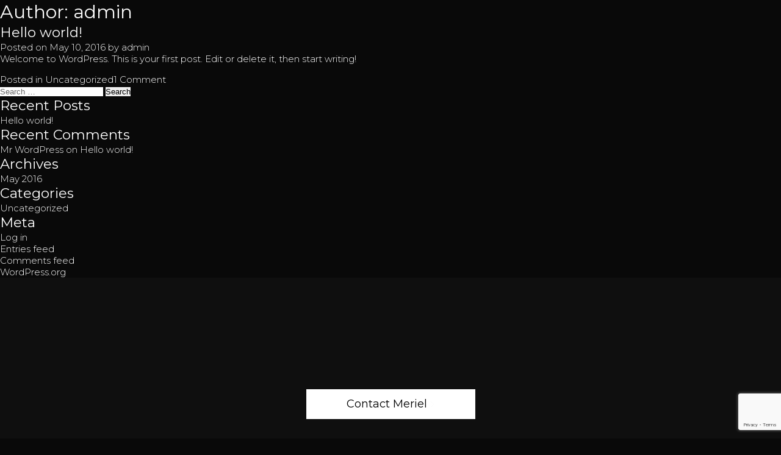

--- FILE ---
content_type: text/html; charset=utf-8
request_url: https://www.google.com/recaptcha/api2/anchor?ar=1&k=6Lf-Ku0pAAAAAGW2KTbVuMSU7KlwKH_NWkMaiLSw&co=aHR0cHM6Ly9tZXJpZWwudXM6NDQz&hl=en&v=PoyoqOPhxBO7pBk68S4YbpHZ&size=invisible&anchor-ms=20000&execute-ms=30000&cb=ffjp29xoci9w
body_size: 48720
content:
<!DOCTYPE HTML><html dir="ltr" lang="en"><head><meta http-equiv="Content-Type" content="text/html; charset=UTF-8">
<meta http-equiv="X-UA-Compatible" content="IE=edge">
<title>reCAPTCHA</title>
<style type="text/css">
/* cyrillic-ext */
@font-face {
  font-family: 'Roboto';
  font-style: normal;
  font-weight: 400;
  font-stretch: 100%;
  src: url(//fonts.gstatic.com/s/roboto/v48/KFO7CnqEu92Fr1ME7kSn66aGLdTylUAMa3GUBHMdazTgWw.woff2) format('woff2');
  unicode-range: U+0460-052F, U+1C80-1C8A, U+20B4, U+2DE0-2DFF, U+A640-A69F, U+FE2E-FE2F;
}
/* cyrillic */
@font-face {
  font-family: 'Roboto';
  font-style: normal;
  font-weight: 400;
  font-stretch: 100%;
  src: url(//fonts.gstatic.com/s/roboto/v48/KFO7CnqEu92Fr1ME7kSn66aGLdTylUAMa3iUBHMdazTgWw.woff2) format('woff2');
  unicode-range: U+0301, U+0400-045F, U+0490-0491, U+04B0-04B1, U+2116;
}
/* greek-ext */
@font-face {
  font-family: 'Roboto';
  font-style: normal;
  font-weight: 400;
  font-stretch: 100%;
  src: url(//fonts.gstatic.com/s/roboto/v48/KFO7CnqEu92Fr1ME7kSn66aGLdTylUAMa3CUBHMdazTgWw.woff2) format('woff2');
  unicode-range: U+1F00-1FFF;
}
/* greek */
@font-face {
  font-family: 'Roboto';
  font-style: normal;
  font-weight: 400;
  font-stretch: 100%;
  src: url(//fonts.gstatic.com/s/roboto/v48/KFO7CnqEu92Fr1ME7kSn66aGLdTylUAMa3-UBHMdazTgWw.woff2) format('woff2');
  unicode-range: U+0370-0377, U+037A-037F, U+0384-038A, U+038C, U+038E-03A1, U+03A3-03FF;
}
/* math */
@font-face {
  font-family: 'Roboto';
  font-style: normal;
  font-weight: 400;
  font-stretch: 100%;
  src: url(//fonts.gstatic.com/s/roboto/v48/KFO7CnqEu92Fr1ME7kSn66aGLdTylUAMawCUBHMdazTgWw.woff2) format('woff2');
  unicode-range: U+0302-0303, U+0305, U+0307-0308, U+0310, U+0312, U+0315, U+031A, U+0326-0327, U+032C, U+032F-0330, U+0332-0333, U+0338, U+033A, U+0346, U+034D, U+0391-03A1, U+03A3-03A9, U+03B1-03C9, U+03D1, U+03D5-03D6, U+03F0-03F1, U+03F4-03F5, U+2016-2017, U+2034-2038, U+203C, U+2040, U+2043, U+2047, U+2050, U+2057, U+205F, U+2070-2071, U+2074-208E, U+2090-209C, U+20D0-20DC, U+20E1, U+20E5-20EF, U+2100-2112, U+2114-2115, U+2117-2121, U+2123-214F, U+2190, U+2192, U+2194-21AE, U+21B0-21E5, U+21F1-21F2, U+21F4-2211, U+2213-2214, U+2216-22FF, U+2308-230B, U+2310, U+2319, U+231C-2321, U+2336-237A, U+237C, U+2395, U+239B-23B7, U+23D0, U+23DC-23E1, U+2474-2475, U+25AF, U+25B3, U+25B7, U+25BD, U+25C1, U+25CA, U+25CC, U+25FB, U+266D-266F, U+27C0-27FF, U+2900-2AFF, U+2B0E-2B11, U+2B30-2B4C, U+2BFE, U+3030, U+FF5B, U+FF5D, U+1D400-1D7FF, U+1EE00-1EEFF;
}
/* symbols */
@font-face {
  font-family: 'Roboto';
  font-style: normal;
  font-weight: 400;
  font-stretch: 100%;
  src: url(//fonts.gstatic.com/s/roboto/v48/KFO7CnqEu92Fr1ME7kSn66aGLdTylUAMaxKUBHMdazTgWw.woff2) format('woff2');
  unicode-range: U+0001-000C, U+000E-001F, U+007F-009F, U+20DD-20E0, U+20E2-20E4, U+2150-218F, U+2190, U+2192, U+2194-2199, U+21AF, U+21E6-21F0, U+21F3, U+2218-2219, U+2299, U+22C4-22C6, U+2300-243F, U+2440-244A, U+2460-24FF, U+25A0-27BF, U+2800-28FF, U+2921-2922, U+2981, U+29BF, U+29EB, U+2B00-2BFF, U+4DC0-4DFF, U+FFF9-FFFB, U+10140-1018E, U+10190-1019C, U+101A0, U+101D0-101FD, U+102E0-102FB, U+10E60-10E7E, U+1D2C0-1D2D3, U+1D2E0-1D37F, U+1F000-1F0FF, U+1F100-1F1AD, U+1F1E6-1F1FF, U+1F30D-1F30F, U+1F315, U+1F31C, U+1F31E, U+1F320-1F32C, U+1F336, U+1F378, U+1F37D, U+1F382, U+1F393-1F39F, U+1F3A7-1F3A8, U+1F3AC-1F3AF, U+1F3C2, U+1F3C4-1F3C6, U+1F3CA-1F3CE, U+1F3D4-1F3E0, U+1F3ED, U+1F3F1-1F3F3, U+1F3F5-1F3F7, U+1F408, U+1F415, U+1F41F, U+1F426, U+1F43F, U+1F441-1F442, U+1F444, U+1F446-1F449, U+1F44C-1F44E, U+1F453, U+1F46A, U+1F47D, U+1F4A3, U+1F4B0, U+1F4B3, U+1F4B9, U+1F4BB, U+1F4BF, U+1F4C8-1F4CB, U+1F4D6, U+1F4DA, U+1F4DF, U+1F4E3-1F4E6, U+1F4EA-1F4ED, U+1F4F7, U+1F4F9-1F4FB, U+1F4FD-1F4FE, U+1F503, U+1F507-1F50B, U+1F50D, U+1F512-1F513, U+1F53E-1F54A, U+1F54F-1F5FA, U+1F610, U+1F650-1F67F, U+1F687, U+1F68D, U+1F691, U+1F694, U+1F698, U+1F6AD, U+1F6B2, U+1F6B9-1F6BA, U+1F6BC, U+1F6C6-1F6CF, U+1F6D3-1F6D7, U+1F6E0-1F6EA, U+1F6F0-1F6F3, U+1F6F7-1F6FC, U+1F700-1F7FF, U+1F800-1F80B, U+1F810-1F847, U+1F850-1F859, U+1F860-1F887, U+1F890-1F8AD, U+1F8B0-1F8BB, U+1F8C0-1F8C1, U+1F900-1F90B, U+1F93B, U+1F946, U+1F984, U+1F996, U+1F9E9, U+1FA00-1FA6F, U+1FA70-1FA7C, U+1FA80-1FA89, U+1FA8F-1FAC6, U+1FACE-1FADC, U+1FADF-1FAE9, U+1FAF0-1FAF8, U+1FB00-1FBFF;
}
/* vietnamese */
@font-face {
  font-family: 'Roboto';
  font-style: normal;
  font-weight: 400;
  font-stretch: 100%;
  src: url(//fonts.gstatic.com/s/roboto/v48/KFO7CnqEu92Fr1ME7kSn66aGLdTylUAMa3OUBHMdazTgWw.woff2) format('woff2');
  unicode-range: U+0102-0103, U+0110-0111, U+0128-0129, U+0168-0169, U+01A0-01A1, U+01AF-01B0, U+0300-0301, U+0303-0304, U+0308-0309, U+0323, U+0329, U+1EA0-1EF9, U+20AB;
}
/* latin-ext */
@font-face {
  font-family: 'Roboto';
  font-style: normal;
  font-weight: 400;
  font-stretch: 100%;
  src: url(//fonts.gstatic.com/s/roboto/v48/KFO7CnqEu92Fr1ME7kSn66aGLdTylUAMa3KUBHMdazTgWw.woff2) format('woff2');
  unicode-range: U+0100-02BA, U+02BD-02C5, U+02C7-02CC, U+02CE-02D7, U+02DD-02FF, U+0304, U+0308, U+0329, U+1D00-1DBF, U+1E00-1E9F, U+1EF2-1EFF, U+2020, U+20A0-20AB, U+20AD-20C0, U+2113, U+2C60-2C7F, U+A720-A7FF;
}
/* latin */
@font-face {
  font-family: 'Roboto';
  font-style: normal;
  font-weight: 400;
  font-stretch: 100%;
  src: url(//fonts.gstatic.com/s/roboto/v48/KFO7CnqEu92Fr1ME7kSn66aGLdTylUAMa3yUBHMdazQ.woff2) format('woff2');
  unicode-range: U+0000-00FF, U+0131, U+0152-0153, U+02BB-02BC, U+02C6, U+02DA, U+02DC, U+0304, U+0308, U+0329, U+2000-206F, U+20AC, U+2122, U+2191, U+2193, U+2212, U+2215, U+FEFF, U+FFFD;
}
/* cyrillic-ext */
@font-face {
  font-family: 'Roboto';
  font-style: normal;
  font-weight: 500;
  font-stretch: 100%;
  src: url(//fonts.gstatic.com/s/roboto/v48/KFO7CnqEu92Fr1ME7kSn66aGLdTylUAMa3GUBHMdazTgWw.woff2) format('woff2');
  unicode-range: U+0460-052F, U+1C80-1C8A, U+20B4, U+2DE0-2DFF, U+A640-A69F, U+FE2E-FE2F;
}
/* cyrillic */
@font-face {
  font-family: 'Roboto';
  font-style: normal;
  font-weight: 500;
  font-stretch: 100%;
  src: url(//fonts.gstatic.com/s/roboto/v48/KFO7CnqEu92Fr1ME7kSn66aGLdTylUAMa3iUBHMdazTgWw.woff2) format('woff2');
  unicode-range: U+0301, U+0400-045F, U+0490-0491, U+04B0-04B1, U+2116;
}
/* greek-ext */
@font-face {
  font-family: 'Roboto';
  font-style: normal;
  font-weight: 500;
  font-stretch: 100%;
  src: url(//fonts.gstatic.com/s/roboto/v48/KFO7CnqEu92Fr1ME7kSn66aGLdTylUAMa3CUBHMdazTgWw.woff2) format('woff2');
  unicode-range: U+1F00-1FFF;
}
/* greek */
@font-face {
  font-family: 'Roboto';
  font-style: normal;
  font-weight: 500;
  font-stretch: 100%;
  src: url(//fonts.gstatic.com/s/roboto/v48/KFO7CnqEu92Fr1ME7kSn66aGLdTylUAMa3-UBHMdazTgWw.woff2) format('woff2');
  unicode-range: U+0370-0377, U+037A-037F, U+0384-038A, U+038C, U+038E-03A1, U+03A3-03FF;
}
/* math */
@font-face {
  font-family: 'Roboto';
  font-style: normal;
  font-weight: 500;
  font-stretch: 100%;
  src: url(//fonts.gstatic.com/s/roboto/v48/KFO7CnqEu92Fr1ME7kSn66aGLdTylUAMawCUBHMdazTgWw.woff2) format('woff2');
  unicode-range: U+0302-0303, U+0305, U+0307-0308, U+0310, U+0312, U+0315, U+031A, U+0326-0327, U+032C, U+032F-0330, U+0332-0333, U+0338, U+033A, U+0346, U+034D, U+0391-03A1, U+03A3-03A9, U+03B1-03C9, U+03D1, U+03D5-03D6, U+03F0-03F1, U+03F4-03F5, U+2016-2017, U+2034-2038, U+203C, U+2040, U+2043, U+2047, U+2050, U+2057, U+205F, U+2070-2071, U+2074-208E, U+2090-209C, U+20D0-20DC, U+20E1, U+20E5-20EF, U+2100-2112, U+2114-2115, U+2117-2121, U+2123-214F, U+2190, U+2192, U+2194-21AE, U+21B0-21E5, U+21F1-21F2, U+21F4-2211, U+2213-2214, U+2216-22FF, U+2308-230B, U+2310, U+2319, U+231C-2321, U+2336-237A, U+237C, U+2395, U+239B-23B7, U+23D0, U+23DC-23E1, U+2474-2475, U+25AF, U+25B3, U+25B7, U+25BD, U+25C1, U+25CA, U+25CC, U+25FB, U+266D-266F, U+27C0-27FF, U+2900-2AFF, U+2B0E-2B11, U+2B30-2B4C, U+2BFE, U+3030, U+FF5B, U+FF5D, U+1D400-1D7FF, U+1EE00-1EEFF;
}
/* symbols */
@font-face {
  font-family: 'Roboto';
  font-style: normal;
  font-weight: 500;
  font-stretch: 100%;
  src: url(//fonts.gstatic.com/s/roboto/v48/KFO7CnqEu92Fr1ME7kSn66aGLdTylUAMaxKUBHMdazTgWw.woff2) format('woff2');
  unicode-range: U+0001-000C, U+000E-001F, U+007F-009F, U+20DD-20E0, U+20E2-20E4, U+2150-218F, U+2190, U+2192, U+2194-2199, U+21AF, U+21E6-21F0, U+21F3, U+2218-2219, U+2299, U+22C4-22C6, U+2300-243F, U+2440-244A, U+2460-24FF, U+25A0-27BF, U+2800-28FF, U+2921-2922, U+2981, U+29BF, U+29EB, U+2B00-2BFF, U+4DC0-4DFF, U+FFF9-FFFB, U+10140-1018E, U+10190-1019C, U+101A0, U+101D0-101FD, U+102E0-102FB, U+10E60-10E7E, U+1D2C0-1D2D3, U+1D2E0-1D37F, U+1F000-1F0FF, U+1F100-1F1AD, U+1F1E6-1F1FF, U+1F30D-1F30F, U+1F315, U+1F31C, U+1F31E, U+1F320-1F32C, U+1F336, U+1F378, U+1F37D, U+1F382, U+1F393-1F39F, U+1F3A7-1F3A8, U+1F3AC-1F3AF, U+1F3C2, U+1F3C4-1F3C6, U+1F3CA-1F3CE, U+1F3D4-1F3E0, U+1F3ED, U+1F3F1-1F3F3, U+1F3F5-1F3F7, U+1F408, U+1F415, U+1F41F, U+1F426, U+1F43F, U+1F441-1F442, U+1F444, U+1F446-1F449, U+1F44C-1F44E, U+1F453, U+1F46A, U+1F47D, U+1F4A3, U+1F4B0, U+1F4B3, U+1F4B9, U+1F4BB, U+1F4BF, U+1F4C8-1F4CB, U+1F4D6, U+1F4DA, U+1F4DF, U+1F4E3-1F4E6, U+1F4EA-1F4ED, U+1F4F7, U+1F4F9-1F4FB, U+1F4FD-1F4FE, U+1F503, U+1F507-1F50B, U+1F50D, U+1F512-1F513, U+1F53E-1F54A, U+1F54F-1F5FA, U+1F610, U+1F650-1F67F, U+1F687, U+1F68D, U+1F691, U+1F694, U+1F698, U+1F6AD, U+1F6B2, U+1F6B9-1F6BA, U+1F6BC, U+1F6C6-1F6CF, U+1F6D3-1F6D7, U+1F6E0-1F6EA, U+1F6F0-1F6F3, U+1F6F7-1F6FC, U+1F700-1F7FF, U+1F800-1F80B, U+1F810-1F847, U+1F850-1F859, U+1F860-1F887, U+1F890-1F8AD, U+1F8B0-1F8BB, U+1F8C0-1F8C1, U+1F900-1F90B, U+1F93B, U+1F946, U+1F984, U+1F996, U+1F9E9, U+1FA00-1FA6F, U+1FA70-1FA7C, U+1FA80-1FA89, U+1FA8F-1FAC6, U+1FACE-1FADC, U+1FADF-1FAE9, U+1FAF0-1FAF8, U+1FB00-1FBFF;
}
/* vietnamese */
@font-face {
  font-family: 'Roboto';
  font-style: normal;
  font-weight: 500;
  font-stretch: 100%;
  src: url(//fonts.gstatic.com/s/roboto/v48/KFO7CnqEu92Fr1ME7kSn66aGLdTylUAMa3OUBHMdazTgWw.woff2) format('woff2');
  unicode-range: U+0102-0103, U+0110-0111, U+0128-0129, U+0168-0169, U+01A0-01A1, U+01AF-01B0, U+0300-0301, U+0303-0304, U+0308-0309, U+0323, U+0329, U+1EA0-1EF9, U+20AB;
}
/* latin-ext */
@font-face {
  font-family: 'Roboto';
  font-style: normal;
  font-weight: 500;
  font-stretch: 100%;
  src: url(//fonts.gstatic.com/s/roboto/v48/KFO7CnqEu92Fr1ME7kSn66aGLdTylUAMa3KUBHMdazTgWw.woff2) format('woff2');
  unicode-range: U+0100-02BA, U+02BD-02C5, U+02C7-02CC, U+02CE-02D7, U+02DD-02FF, U+0304, U+0308, U+0329, U+1D00-1DBF, U+1E00-1E9F, U+1EF2-1EFF, U+2020, U+20A0-20AB, U+20AD-20C0, U+2113, U+2C60-2C7F, U+A720-A7FF;
}
/* latin */
@font-face {
  font-family: 'Roboto';
  font-style: normal;
  font-weight: 500;
  font-stretch: 100%;
  src: url(//fonts.gstatic.com/s/roboto/v48/KFO7CnqEu92Fr1ME7kSn66aGLdTylUAMa3yUBHMdazQ.woff2) format('woff2');
  unicode-range: U+0000-00FF, U+0131, U+0152-0153, U+02BB-02BC, U+02C6, U+02DA, U+02DC, U+0304, U+0308, U+0329, U+2000-206F, U+20AC, U+2122, U+2191, U+2193, U+2212, U+2215, U+FEFF, U+FFFD;
}
/* cyrillic-ext */
@font-face {
  font-family: 'Roboto';
  font-style: normal;
  font-weight: 900;
  font-stretch: 100%;
  src: url(//fonts.gstatic.com/s/roboto/v48/KFO7CnqEu92Fr1ME7kSn66aGLdTylUAMa3GUBHMdazTgWw.woff2) format('woff2');
  unicode-range: U+0460-052F, U+1C80-1C8A, U+20B4, U+2DE0-2DFF, U+A640-A69F, U+FE2E-FE2F;
}
/* cyrillic */
@font-face {
  font-family: 'Roboto';
  font-style: normal;
  font-weight: 900;
  font-stretch: 100%;
  src: url(//fonts.gstatic.com/s/roboto/v48/KFO7CnqEu92Fr1ME7kSn66aGLdTylUAMa3iUBHMdazTgWw.woff2) format('woff2');
  unicode-range: U+0301, U+0400-045F, U+0490-0491, U+04B0-04B1, U+2116;
}
/* greek-ext */
@font-face {
  font-family: 'Roboto';
  font-style: normal;
  font-weight: 900;
  font-stretch: 100%;
  src: url(//fonts.gstatic.com/s/roboto/v48/KFO7CnqEu92Fr1ME7kSn66aGLdTylUAMa3CUBHMdazTgWw.woff2) format('woff2');
  unicode-range: U+1F00-1FFF;
}
/* greek */
@font-face {
  font-family: 'Roboto';
  font-style: normal;
  font-weight: 900;
  font-stretch: 100%;
  src: url(//fonts.gstatic.com/s/roboto/v48/KFO7CnqEu92Fr1ME7kSn66aGLdTylUAMa3-UBHMdazTgWw.woff2) format('woff2');
  unicode-range: U+0370-0377, U+037A-037F, U+0384-038A, U+038C, U+038E-03A1, U+03A3-03FF;
}
/* math */
@font-face {
  font-family: 'Roboto';
  font-style: normal;
  font-weight: 900;
  font-stretch: 100%;
  src: url(//fonts.gstatic.com/s/roboto/v48/KFO7CnqEu92Fr1ME7kSn66aGLdTylUAMawCUBHMdazTgWw.woff2) format('woff2');
  unicode-range: U+0302-0303, U+0305, U+0307-0308, U+0310, U+0312, U+0315, U+031A, U+0326-0327, U+032C, U+032F-0330, U+0332-0333, U+0338, U+033A, U+0346, U+034D, U+0391-03A1, U+03A3-03A9, U+03B1-03C9, U+03D1, U+03D5-03D6, U+03F0-03F1, U+03F4-03F5, U+2016-2017, U+2034-2038, U+203C, U+2040, U+2043, U+2047, U+2050, U+2057, U+205F, U+2070-2071, U+2074-208E, U+2090-209C, U+20D0-20DC, U+20E1, U+20E5-20EF, U+2100-2112, U+2114-2115, U+2117-2121, U+2123-214F, U+2190, U+2192, U+2194-21AE, U+21B0-21E5, U+21F1-21F2, U+21F4-2211, U+2213-2214, U+2216-22FF, U+2308-230B, U+2310, U+2319, U+231C-2321, U+2336-237A, U+237C, U+2395, U+239B-23B7, U+23D0, U+23DC-23E1, U+2474-2475, U+25AF, U+25B3, U+25B7, U+25BD, U+25C1, U+25CA, U+25CC, U+25FB, U+266D-266F, U+27C0-27FF, U+2900-2AFF, U+2B0E-2B11, U+2B30-2B4C, U+2BFE, U+3030, U+FF5B, U+FF5D, U+1D400-1D7FF, U+1EE00-1EEFF;
}
/* symbols */
@font-face {
  font-family: 'Roboto';
  font-style: normal;
  font-weight: 900;
  font-stretch: 100%;
  src: url(//fonts.gstatic.com/s/roboto/v48/KFO7CnqEu92Fr1ME7kSn66aGLdTylUAMaxKUBHMdazTgWw.woff2) format('woff2');
  unicode-range: U+0001-000C, U+000E-001F, U+007F-009F, U+20DD-20E0, U+20E2-20E4, U+2150-218F, U+2190, U+2192, U+2194-2199, U+21AF, U+21E6-21F0, U+21F3, U+2218-2219, U+2299, U+22C4-22C6, U+2300-243F, U+2440-244A, U+2460-24FF, U+25A0-27BF, U+2800-28FF, U+2921-2922, U+2981, U+29BF, U+29EB, U+2B00-2BFF, U+4DC0-4DFF, U+FFF9-FFFB, U+10140-1018E, U+10190-1019C, U+101A0, U+101D0-101FD, U+102E0-102FB, U+10E60-10E7E, U+1D2C0-1D2D3, U+1D2E0-1D37F, U+1F000-1F0FF, U+1F100-1F1AD, U+1F1E6-1F1FF, U+1F30D-1F30F, U+1F315, U+1F31C, U+1F31E, U+1F320-1F32C, U+1F336, U+1F378, U+1F37D, U+1F382, U+1F393-1F39F, U+1F3A7-1F3A8, U+1F3AC-1F3AF, U+1F3C2, U+1F3C4-1F3C6, U+1F3CA-1F3CE, U+1F3D4-1F3E0, U+1F3ED, U+1F3F1-1F3F3, U+1F3F5-1F3F7, U+1F408, U+1F415, U+1F41F, U+1F426, U+1F43F, U+1F441-1F442, U+1F444, U+1F446-1F449, U+1F44C-1F44E, U+1F453, U+1F46A, U+1F47D, U+1F4A3, U+1F4B0, U+1F4B3, U+1F4B9, U+1F4BB, U+1F4BF, U+1F4C8-1F4CB, U+1F4D6, U+1F4DA, U+1F4DF, U+1F4E3-1F4E6, U+1F4EA-1F4ED, U+1F4F7, U+1F4F9-1F4FB, U+1F4FD-1F4FE, U+1F503, U+1F507-1F50B, U+1F50D, U+1F512-1F513, U+1F53E-1F54A, U+1F54F-1F5FA, U+1F610, U+1F650-1F67F, U+1F687, U+1F68D, U+1F691, U+1F694, U+1F698, U+1F6AD, U+1F6B2, U+1F6B9-1F6BA, U+1F6BC, U+1F6C6-1F6CF, U+1F6D3-1F6D7, U+1F6E0-1F6EA, U+1F6F0-1F6F3, U+1F6F7-1F6FC, U+1F700-1F7FF, U+1F800-1F80B, U+1F810-1F847, U+1F850-1F859, U+1F860-1F887, U+1F890-1F8AD, U+1F8B0-1F8BB, U+1F8C0-1F8C1, U+1F900-1F90B, U+1F93B, U+1F946, U+1F984, U+1F996, U+1F9E9, U+1FA00-1FA6F, U+1FA70-1FA7C, U+1FA80-1FA89, U+1FA8F-1FAC6, U+1FACE-1FADC, U+1FADF-1FAE9, U+1FAF0-1FAF8, U+1FB00-1FBFF;
}
/* vietnamese */
@font-face {
  font-family: 'Roboto';
  font-style: normal;
  font-weight: 900;
  font-stretch: 100%;
  src: url(//fonts.gstatic.com/s/roboto/v48/KFO7CnqEu92Fr1ME7kSn66aGLdTylUAMa3OUBHMdazTgWw.woff2) format('woff2');
  unicode-range: U+0102-0103, U+0110-0111, U+0128-0129, U+0168-0169, U+01A0-01A1, U+01AF-01B0, U+0300-0301, U+0303-0304, U+0308-0309, U+0323, U+0329, U+1EA0-1EF9, U+20AB;
}
/* latin-ext */
@font-face {
  font-family: 'Roboto';
  font-style: normal;
  font-weight: 900;
  font-stretch: 100%;
  src: url(//fonts.gstatic.com/s/roboto/v48/KFO7CnqEu92Fr1ME7kSn66aGLdTylUAMa3KUBHMdazTgWw.woff2) format('woff2');
  unicode-range: U+0100-02BA, U+02BD-02C5, U+02C7-02CC, U+02CE-02D7, U+02DD-02FF, U+0304, U+0308, U+0329, U+1D00-1DBF, U+1E00-1E9F, U+1EF2-1EFF, U+2020, U+20A0-20AB, U+20AD-20C0, U+2113, U+2C60-2C7F, U+A720-A7FF;
}
/* latin */
@font-face {
  font-family: 'Roboto';
  font-style: normal;
  font-weight: 900;
  font-stretch: 100%;
  src: url(//fonts.gstatic.com/s/roboto/v48/KFO7CnqEu92Fr1ME7kSn66aGLdTylUAMa3yUBHMdazQ.woff2) format('woff2');
  unicode-range: U+0000-00FF, U+0131, U+0152-0153, U+02BB-02BC, U+02C6, U+02DA, U+02DC, U+0304, U+0308, U+0329, U+2000-206F, U+20AC, U+2122, U+2191, U+2193, U+2212, U+2215, U+FEFF, U+FFFD;
}

</style>
<link rel="stylesheet" type="text/css" href="https://www.gstatic.com/recaptcha/releases/PoyoqOPhxBO7pBk68S4YbpHZ/styles__ltr.css">
<script nonce="f47gJEByaguErV8jrbgfZw" type="text/javascript">window['__recaptcha_api'] = 'https://www.google.com/recaptcha/api2/';</script>
<script type="text/javascript" src="https://www.gstatic.com/recaptcha/releases/PoyoqOPhxBO7pBk68S4YbpHZ/recaptcha__en.js" nonce="f47gJEByaguErV8jrbgfZw">
      
    </script></head>
<body><div id="rc-anchor-alert" class="rc-anchor-alert"></div>
<input type="hidden" id="recaptcha-token" value="[base64]">
<script type="text/javascript" nonce="f47gJEByaguErV8jrbgfZw">
      recaptcha.anchor.Main.init("[\x22ainput\x22,[\x22bgdata\x22,\x22\x22,\[base64]/[base64]/UltIKytdPWE6KGE8MjA0OD9SW0grK109YT4+NnwxOTI6KChhJjY0NTEyKT09NTUyOTYmJnErMTxoLmxlbmd0aCYmKGguY2hhckNvZGVBdChxKzEpJjY0NTEyKT09NTYzMjA/[base64]/MjU1OlI/[base64]/[base64]/[base64]/[base64]/[base64]/[base64]/[base64]/[base64]/[base64]/[base64]\x22,\[base64]\\u003d\\u003d\x22,\[base64]/wpfCkCXDsDwdVcKxQ09SYiUQEMKQZUdZFMOFIMOhcFzDj8OzQ2HDmMKUwr5NdXXCl8K8wrjDpWXDt23DgmZOw7fCnsKqMsOKasKYYU3DjMOBfsOHwp7CnArCqT1EwqLCvsKsw4XChWPDvgfDhsOQGsKcBUJ3HcKPw4XDrsKewoU5w6PDi8OidsO9w7BwwowSYT/DhcKnw6whXxBXwoJSCBjCqy7ClRfChBlyw6oNXsKLwonDohp7wpt0OXPDvzrCl8KCDVFzw50NVMKhwrs0RMKRw74oB13Cs3DDvBBfwqfDqMKow48yw4d9Ez/DrMOTw6LDoxM4wrvCuj/DkcOhGmdSw7l1MsOAw6NJFMOCU8K7RsKvwr3Ck8K5wr01FMKQw7seGQXCmyg3JHvDjD1Va8K4HsOyNiM1w4hXwqvDhMOBS8OUw4LDjcOEUMO/b8O8YsKBwqnDmFPDmAYNYBE8wpvCsMKhNcKvw57Cr8K3Nlo1VVN1OsOYQ17DssOuJFjCnXQnUcK8wqjDqMO5w6BRdcKCN8KCwoUdw6IjayLCjsO2w57CicKYbz4zw442w5DCl8KacsKqBcORccKLM8K/M3Y1wrstVUg5Fj7CrGhlw5zDiTdVwq9WLyZ6ZsOAGMKEwrMFGcK8Oh8jwrsXf8O1w40mQsO1w5lxw5E0CBrDqcO+w7JeC8Kkw7pMacOJSx/Ct1XCqlHCihrCjibCkTtresO9bcOow74tORgZNMKkwrjClQwrU8KRw490DcKHJ8OFwp4hwpc9wqQlw63Dt0TCncOXeMKCK8OcBi/DksKRwqRdPHzDg35ow51Uw4LDh1sBw6IKa1VOYHnClyAuFcKTJMKAw4JqQ8OCw7/CgMOIwokDIwbCnsKow4rDncKGWcK4CzBgLmMqwoAZw7cVw49iwrzCog/[base64]/Dl8OMwrkIw5ExecKGO3TCq8KOI8Ovwo3Dpy00wp/DrsKXDykSVcOFJGg3TsOda2bDmcKNw5XDi19QOys6w5rCjsO4w5pwwr3DjVTCsSZGw7fDuSJmwo0lcxMqaG/Co8Kew7nChMKYw4cbRwfCuCN9wrlNAMKnRcKBwpzCqBoFSjLCvlvDtH0Rw7g2wrzDnh1USn5RL8KCw795w408wr8Ow5LDoBbCmyfCvsKJwq/[base64]/IRJJwqhuw4gWX8KcUcOrw7nDtHjCnlkmaELDkArDlMKmL8KYSScww5QMfifDj2ZawqVvw4/DpcKYL03Cv23DvcKaVMKwQ8Otw4QZCcONAcKJWVbCoAttLcOqwrPDly1Sw6HCosOLMsKQf8KZW19Ww5V+w41Uw45BAigGd2jChDXCtMOECihfw7zCm8OpwojCtCtVw6gVwpHDt1bDvzQRwovCjMOfC8KjHMKTw5lmK8KbwohXwp/Cp8KzSjgHe8O+IsOhwpDDhHwhwow4wrvCsXTDm0JrUsO1w4M/woQMPHjDpcO8cn7DunZ8UMKeHlTDpnvCk1nChBQIGMKHKcOvw5/[base64]/Do2jCmEtCw6sDWsKnX8Otw6jCv8KULXPDvMO/wrXDjsKUw4lQw5R/VMK5wr/CtsK/[base64]/[base64]/DvU/Dj8KaKFLDiXBSXXEsw5TCkF7Cj8Kmw4HDqVFzw54Zw5Yqwq8abRzDlhHDkcOPw7HDrcKtUMO7Zk1OWx7DusK9HkrDoXQqwqvCoS1uw6wuRENuBHZJwqbDu8OXKiEWwobCl2ZFw5IZwp3CjsOGJyPDkMKpwpbCrG/[base64]/[base64]/[base64]/[base64]/Cgy8NwoAJw5NWw4TCuBJXKztMAcKBwrHCqjPCt8KxwprChwnCgWHDh0k+wrTDl3p5wpbDjiclQsOoXWACNcKrd8KlKADCqMK7PsOGw4nDlMKxHT5IwrJaTyF2w551w7jCjcOQw7/DoyjDmMKYw4B6aMOwaWvCjMKQcFM7wpbCnUPCqcOoEsOeQ2FhZCLCp8Ogw6jDoUTCgQDDhsOEwrY6KMOBwrPCtB3CtRUTw7lDMcKrwr3Ck8K3w5HChsODQxfDpsOkMy/[base64]/[base64]/Dm8OOw6/ChcKBAcKCwo7CmwnDv8K5wocOI8O1PWMpwpLCjMO7wo7DmjTDvnkUw5nDuFI9w5pFw6bCu8OKLAnDmsOrw6FLwoXCq2AeezrDi3HCs8KHwqzCpMKdPMOtw6FyPMOtw7PCk8OYRRHCjHHCvXdywrvDpxTDvsKDXDBLGU/DksOvZMKnIVrCvibDu8O2wrMmw7jCnTPDvTMuw5LDo2XDoCnDgMOLcsOPwo/DnkINJW7DpFQfAMOof8OLTQYFMmXDmmMCaUTCoz0lw5xSwqLCp8OSR8Kiwp/Co8O/wqvCu15WAsKqAkvCgx0hw7bDlMKiWmYLfsK3w6Yzw7cICSHDn8OtVsKiUHDCmEPDo8K4w6RIMnwCUU4xw4Z7wqd8wqXDh8OYw6bChEHDqRpqSsKYwpgdKBvDo8OFwohMM3puwpY1WcKbXgjCqwQQw4PDmArCvC0dUmsBOg/Dsi8DwpnDr8OPDyBmfMK8wqJAWMKew5HDigoVSWk6csOodcOswrHDocONw44iw7XDjC7DiMKvwpI/w7l3w6glYWnDt3gAw6zCnEjDtcKoe8K0wp85wr/CqcK7XMO/fsKCwrtsPmXCtAFbCMKffMO+FMKHwpgPGm3CssOFFsKLwoTDm8ObwrtwPiVYwprCscK/[base64]/Cp2XCqsOjfRYBXMKLSQDDtyXDilTDtsOna8OaVwvCscOsZRLDncOWGsOnNl7Cj3PCuSDDlDU7asK9wpInw67CmMOqwpjCsQrCuBFNVjIOa0BXDMK2FyIiw5bDvsKEUANEGMKrJApCw7bDt8OewoA2w5PDgiTCq3/CucKLQWvDklJ6T3ACemYbw74GwpbCgH7Co8ONwp/DuVJfwobCqBwBwqvCsXZ9AgbDq0XDr8KJwqYqwoTCqcK6w5vDgsKywrAkZxxKBcK1ICcXw6nDjcKVPcKSB8KPHMOxw6nDuCE5Z8K9UcO+wog7w7fDjTfCtD/CpcKzw5TDmm5ePsKWHkpvAyfCicOaw6Qpw5fCicKlAVnCsCogOcOLw5pnw6QqwqBSwoPDoMK4SlXDo8K+wrvCgUjCkMKFWMOrwpREwqTDpzHClMKKNsK9ZnFbNsK+wrLDnWpoXcOlVcOhwoxSf8OYHE0xLsO4D8Oxw6/DpmRyNxtTw4TDocK3MmzDt8OawqDDkTDCmCfDlhrCkGEHwqHClcK8w6HDgRElMWtvwrJ3W8KNwqNSwrDDuCnDqx7DoFJfbSXCoMKNwpDDscOyCHTDmmTCumjDgyvCncKea8KOJMOTwoBrIcKiw54jaMKZwplscMKtw6k2WkV6dH3DrMO/ChfCsybDqzfDizjDuQ5FOcKKaCQYw4fDu8KMw554wpF4FcOgGx3DkSfCiMKEw5xqYhnCjMKdw64VS8KCwoLDpMKLNcKVwrLCkQ48wpbDoG9GD8O2wr3CssOSNcK1LcOIw4IGZ8Kpw5lFXMOcwr7Clj3DhMKwdn3CtsKEA8O4dcKAworCoMKTbT/Do8K/wpDCtsOFT8KzwrLDvcOuw7xbwrQFKTsbw4NGZn0SZy/[base64]/Cl8OnwrfDoMO6wp1xMG7DtsKnCFXDtAlBGHlYPsKkRMKtZsKXw77DszzDvsO3woXDv0w3FD5yw4TDk8KJD8O7d8Ogw7gDwqDDksKNWMKlw6I/wpXDnkkHJg4gw53DhXR2IcOdw4hRwobCmcO0Nzt2CsKwIArCgkfDmsOBI8KrAxvCi8O/[base64]/[base64]/DnALDuVjChsOZcnRYwrI3w7XChhrCksKsw7EXwrRJO8O9wqvDvsKzwoXCgQwBwqvDq8K+EiE8w5jCiHtwVHssw5DDlWdIFnTCkHvCrFfDncK/[base64]/[base64]/DkgnDuwDCo8K1L8K0w7dXwoLDoMOjw7/Dq09sVcKbDMKJw4vCvsOeBxFZB1XDi1oNwojDpEt5w5LChEzCkXlRwoAxLmTCu8ObwoVqw5vDgEsjMsKLAsKvMMOlcVNXIsO2a8KAw68yBRrCnzvCjsOBYC50IQ4VwogBfcODw7NZw7zDkjRhw5rCiSbDusO2wpbDhB/Dqk7Dizt6wrLDlR4UQMOaD1TCpQbDkcKhwoULCRRBw5NLJcOQL8KMBmErFTLCtkLCrsKPLsOZKMOfenLCisK4fsO9Y0HCiVTCnsKaL8OhwrnDryE5Vxo/[base64]/[base64]/Dh8KaI8KpWUZhaVbDljciPSM4w7M/[base64]/CsMO5Nx7CmUsFw7zCmH7DhE10w7J/asKLMkc9wrnCicKBw6jDkMK0w63Dt0oSK8KOw7/CtsKecWhJw5bDpEpJw4TCnGEKw5zDusO0UnrCh0nCt8KXLBwow5nCtcObw7kww4jCscOUwr17w43CkcKbDQlZYV1mJsK9wqvDkGQvwqcME03Dn8O+ZMO8NcKjXAZKwp7DlwEDwqHCjy/DtMO7w7ksfsOPwoJkIcKaaMKQw40nwpHDlsOPeArClMOFw53DmsOSwrrCkcKPQxs9w5wjElfCrMKswrXChMO2w5XCosOYwonCh2nDpndJwr/CocKaRztpcjzDrwhwwoXChcKtwqrDsjXCk8Kbw5FJw6DDkcKuw7hnUsOfw4LCgxfDlw7DpHFWUkvChkM9QSgFwplFb8OrHgcvegfDsMOlw4V/w4d5w5jDvyjDu33DisKfwpfCqcOzwqwlEsOUdsOfKFBXMcK4w6vClzpKP3bDlMKFVXHDuMKXwrECw7PChDDCoV3CklHCrVfCt8OBEsKEDsO/DcK7WcK6K2xiw7ABwqVhdcOfDMORCgQPwpLCtcKwwovDkDBGw4grw4/Cm8K2wpQOYcO2w4DCnBfCilrCmsKcw7JpCMKnwo0Pw5DDosK0wovCgiDCuCUgK8Odw4dLeMKISsK2F20xZFB2wpPDo8KUVmEOecOZwrwBw6g2w6IGGBcWdw03UsKsZsOMw6/CjcKAwprCrUPDkcOdFcK5LcKUM8KIw7DDrMK8w7LDpjDCvXEbYQx1dlTCh8KaGsOeccKWe8KlwqUEDFpBSjDCjS7CkXRvw5/DqFRgJ8KUwoXDisO2wq9Cw5pywqbDvMKVwrnDhsO8P8KKwo7Dk8O5wq8bRB3CvMKNw73CjsOyKl7Dt8O9wofDsMOKPirCuAF/woxZD8O/wqDDjzgYw4crdcK/VGorUldfwovDlHJzA8OUSMKSJ3M4CWVSPMOVw67CmsK3e8KjDxdBXVTCmSQqUjLCiMKTwpbChFXDtn7DkcKOwrTCrRXDhh3CucOvFsK0J8KGwqfCp8O9GsKaT8O2w6DCt33CrHzCmVcWw4vDjcOgNhJmwqzDlBZww6A7w45VwqZqPG4wwrBXw7VoUj9beU/DsWnDhsONbwBrwqclcwfCoFMAccKNIsOCw4LCjhfCuMKUwozCj8OufMOjGTDCnDR5w47DjFfDscO3w48KwpPDk8KWFD/DnDwewrfDqRBGfxjDrcOgw5sZw4DDmgNfH8KAwqBKw67DmMKEw4/[base64]/CoBXDtzIfVTzDrcKYw7DCocO9ZsKDw4rCvykjw55lZFMIPmbDpMO0cMKPwrt1wrfDlCPCjiPDmmBzIsKeS3l/bgFTCMKVb8OXwo3CkCnDnsOVw75rwoPCgTLCi8OaBMOtD8OIdUJsIE49w5IPNHLChsK5fUISw7DCsExdZMKuXXHDuU/[base64]/w6s/F8Knw5/[base64]/w6PDt1XChzfCsMOvw6PDisOgwoE8w5wFCxURwr4hfyZWwrjDucO3D8KWw5DCn8K9w4ENCcKAHixVw4QxJMOGw7o+w4VwZsK6w6Z5w5cJwp3CjsOtBg3DuT/CsMO8w4PCvylOP8Oaw47DkiksFnfDuTUSw6o3UMOVw7oIfm3Dn8KGcD0uw55cbsKOw57Dl8ONKcKIZsKWwrnDoMO5QiVhwpY6PcKLTMOEw7fDnVzDrsK7w4PCiDgMd8OFJh7CqCA/w5VRWiB+wo7Co3Jjw7/CrMO9w406RcKywrrCn8KZGcOLw4TDkMOZwrDCsGXCn1RxaxrDgcKfEmpSwrzDmsKUwrBnw6nDmcOPwqbCqxZLFkc3wr1qwqLCukAgw4gEwpRVw6bDpcKpbMKGccK6wpTCrMKgw53ChiM6wqvChsO9YF8EO8KOex/DkS7Dlj/CvMKtDcKTw53DpcKhDn/Cl8O6w64dL8OOw77Dr1nCusO0DHfDlEzCjQvDsnPDt8Oiw7cUw4rCrzrCvlUmwpw5w7RuHcKJRMOIw5FIwoZ7w6zCihfDljJIw6HDp3rCj2jDjWhfwrjDosOlw4xBaV7DmlTCvMKdwoMtw6bCosKKwrTCphvCg8OCwqDDhMOXw54uPhDDsnnDihAmKx/DqgYFwohiw7LChX7CtR7Cs8Kow5LCoiI2wp/[base64]/[base64]/ChVHCjjnCn8OAwrBqGWIVIsOqLHBYw7h7w49hT8OPw7R8c2nDrcOvw5HDr8KadsOawp5XVRPCjw3CnsKjSMOQw7PDnMKiwp7CmcOuwqnCumtrwpFfVWHCmUVPe2/[base64]/CrcKKScOmXGZdccOkBE3Cjho4w5nDkjbCkFrCmybDlhLDt1EcwoHDpRXDnsO5CmAJCsOKw4Vgwrw4wpzDljc0wqhRBcKqBmvDrMK0aMOWfELDtALDoQhfAg08X8KeCsOdwo88w59TAcK5woPDinIYK1fDpsKfwrJbIcKTL3/DtsOMwrXCm8KUwqpIwoJzY1dlBn/CvFPCuEbDqEzCj8KJSMOkTcO0JljDh8OrfwDDglJTagDDp8KQPcKrwoI3HA4DYsOfMMKEwoQLCcKXwqTChxUlIifDr0NZwodPwrfCo2vCtR1Kw6kywqHDiF/[base64]/w6oUTMO/PcK1w5RXFhTCrzrCgkAiw7FKYXjDmcK+UcKYwowaa8K+ccOlBkDCsMOcasKWw7zCn8KAO0BIwp4KwoLDmVJgwrjDlR1Vwq/[base64]/[base64]/DusOCwofDh8OOTF/Dp1pwFG/DhWsWZ28COcOpw6wkb8KMecKFRcOgw58ADcK1wqApZ8OFUsOcT1ghwpDDssOqMMKmWB0mHcOla8O/w5/CpDFeFSpWw5Z2wrHCo8KAw5MPCsOMNsOjw4wOwoPCoMOKwpsjNsO1UcKcB1TCn8O2w6kCw6ogPH5NSMKHwowCw4YlwrkFWsKvwrcMw65gbsKvfMOxw4syw6PCsDHDkMOIwo/DiMOUOiwTT8OpdxfCu8KbwppPwoTDksONHcK7wofCr8OOwqchYcKiw4shZC7DljFZf8KQw4rDr8OBw485dVPDiQnDssO7fX7DgDp0Y8KHAD7Dh8KKXcKFAcOtwrNMJMOVw7nCnMOLw4/DrC4cNi/DlFhKw55UwocBUMKiwq3DtcKew6U/[base64]/w5E0wqXCl2c9N8Oiw5YKwpd7w7tlw4bCjcKyA8KxwrHCucKLVmIpbQTCp05WV8OWwqsXVXgbZF7DrVnDqMKaw6MvMcODw7s2ecOCw7bDlsKdV8KMwptvwo8rwo3DtGrCpG/CjMOyKcKdKMKOwrbDtz8AcHclw5fCncOfWsOKw7YDPcO0IhvCsMKFw6rCoDXCusKuw7HCgcOMN8OXdGRaYMKIOHkPwogOw4LDvhMOwr9Lw6M/SybDscKOwqdLOcK0wr/ClAlQd8Ocw47Djn7Ciy03w4YCwosYC8KHTGkPwqrDg8OxPlF7w6oaw7rDjjV/w6PCpSgTcBTDqmgnO8KEwoXDiRxVJsOWLH0OOsK6OCMnwoHCi8K3UWbCmMOEwoHCglATwo7Dv8O1w5EUw7fDicOaNcOOCRtbwrrCjgzDqnY1wqnCmzFjwo/[base64]/DuWjDt8OLw7vDiAzClQzCnnrCkcOvWRXCnTLDqcKzwojCk8KgbcKYe8KCJsOlM8OKw5vCicKLwoPCtGoDImcYanQVKcKoCMOlw63DssO1woAcwojDsmsUGsKQUipoJMOeYHFLw7huw7EgK8OOIMOFF8OIL8O+McKYw70xaW/DtcOmw5sxQcKIw5Bgw7HCnSLCisOZwpbDjsKywpTDpMOHw4A6wqxGU8O2wpFidjPDm8OSesOWwqMRwrDCqVvCksO2w5vDuTnCn8K+bhRjw77DnBMtbj5RR0hhWAl3w7LDqVpzI8ODT8KoJyMFR8Kfw6TDoEFhK07CnV9se1cXG3PDknDDpzLCqw/DpsKjJ8KaEsKQF8O0YMOCTF9PNUB/JcKLEFxBw67CicOmP8Kgwrkpwqgyw6HDtsK2wpoYwq/CvUTDh8OAc8Kgwot8JC8IPiTDpwkBGU3DtwXCuEQJwoUPw5jCvDoIRMKHEcOrb8K3w4XDjmdDFFnCisO4wpUtw6AawpnCksOCwrZKV10rLcK5WsK5wr9Gw7N5wqwPFMO2wqVNw5AMwocMw63DjsOMPMOpTSpzw47Ci8K/AcOADTvChcOGw73DhsKYwrsmWsK2wojCijHDg8Krw7/DhcO1TMO6woLDqMK6RsKqwrLDv8OycsOHw6hVHcKxw4rCrsOkZ8O/[base64]/ClcOZw4fDhMO5wocbVR/CnDwaB8KqZsOWw44QwpLCqcKGBsO1wo3Ctl3DgRnDv0DCgBTCs8K/BmLCnh9DDifDhcOLwpzDlcKDwo3CpsKFwprDrhFmXAJEw5bDlDVjFCk2CQYsdsOnw7HCkFsFw6jDo2xyw4cEQsKuQ8OGw6/CuMKkBCHDgsOgCRgZwr/Dr8OlZ3gjw6FyUcO0wrPDtcK0wqIbwowmw5jCkcKvR8Osej5FA8OQwrlQw7PCmsKnQsKUwqrDt0bCtsK+TcKiV8Ogw7F2w5DDrjhiw67DocOMw47Dh2bCpsO/NMKvAXIXPj4XUTFIw6dRe8KnDsOmw4jCpsOrw4nCvgPCs8K4EGDDvW/ChsO+wrZSOQFBwr1aw5Z4w6nCnMO2wp3DrsOTRsKVC3MYwqsVw6JVwptPw5DDj8OdeAHCt8KLeXzCvizDoS7DhcOGw7jCnMKRV8Kwa8Omw5hzE8OTJcKCw6coZXTDj1vDmcObw7HDslhYF8O3w54+Y3kPZxMyw7/DsXzDuHhqFn7DtlbCv8KtwpbDq8OIw5LDrGBrwp7Cl1nDjcOjwobCvkZJw6xAfcO9w6DCsmogwrXDq8KCw71TwpfDv3bDrA/DvW7CgsKdwpLDgz/DhsKgY8OTfgnDhcOIZMOqPE9XYsK4UMOHw7rDmsKvU8KswpbDlsKpfcOww7tdw6LDiMKWwqlMBGPCgsOew7RfYMOsbnjDn8OVJyrCiVwFWcO1AmTDmRw0A8OhDcO2VcK+b1s8WzADw6bDiQIzwogTN8O0w4vCjMOkw4NOw6hUwojCuMOePcO/w6lDUS/DrsOZIcOewpAyw5Ajw4jDscOJwoQUwo7Cu8KSw6Juw5LDtMK/wo/Cr8KAw7RdDEHDlMOGNMOCwrvDhlxowq3Dkl0kw7AGw7gFLMKrwrMNw7J0wq/Ciz5GwobCtcO0Rl/DgzEiP2YKw5oACMKhABI/wpsfw7/[base64]/VsOYwqvChHNEfgklU2dPQsO0wqF7FTMcL097woAQw5UOwrR5CcKaw60sLMOPwrE/wrvDrsOyGlM1YUHCrj9lwqTCucOTADlQwoZ1c8OEw5bDvQbDuyNxwoQ8FsKpRcK4PADCvj3DusOqw4/DjcKlQEIFXk8Dw64Kw494w5vDrMO8en3DvsKnwqxxEwBrw7h9w4bCncKiw4EzGcK2wqXDlCfDmBh/OcOmwqhSHMOkRhLDmsOAwoRzwqPDlMKzQwLDkMOlwpoZwpcww7DDgzEMP8OATilRG0DDhcKUdxsOwrzCkcOZKMOkwoTCtTw0XsK+JcKAwqTCok4XB2/CqxNcOMKDEcKww7hcJAHCr8OEPQtUch5fQzp+MsOlCW3DgALDu0MywoDDq3hpw4MGwqPCiFbDrSdgEmTDicOYfU3Dk1wCw4XDnxzCh8OgUcK/bht5w63Dh33CslB+wojCoMOODcOwBMOUwoDCu8Ozf29ANUHCisOuGC3DhcKQFMKHcMOOQzjDuXN4wo7DlS7CnV7CoRo3wo/DtsK3wovDrUFQG8O8w7EcLAIZwrhXw74KW8Opw6UiwqAIKnpswpBfRsKZw5nDhcO/w40tKsKJw6rDgsOYwq8OEjnCnsKcS8KGdwDDgC8kw7fDtT7DoAd/[base64]/Dg8OlYw7ClDjDjsKDw5TDi3fDhMOFwoEiYl7DgAo3EELDtMKRWmEvw7TChMKZD2pmS8OyfmvDvMOVclvDjsO6w7R/H09hPMO0bcK7Mh9jG3vDgiPClyhJwpjDiMKpwo0bTBDCpUdUIsKXw57CuTHCr2TCt8K2ccKuw6lBHsKsG0NUw6E/A8OFLj1nwrPDvDUGfWZAwq/Dq1QGwqwBw6ECWHYVXMKDw4J6w59CbMKow741MMKKDsKXLArDiMOyPggdw7fCjcK+eF5bbjrDs8Ozwql9IRlhw6QhwqvDgsK5fsOww75ow7fDsQTDkMK5wrzCusO5UsKaQMKgw7/DhMK5FMKwa8Kvwo/DszDDuW/CokxQIB/[base64]/[base64]/wrnCnmHCnHbDh8ODTMOoEwfDosOuw67Cog0mw5FYw5EuAMKQwrcGWj/Cs0AObh11E8Kcw6TDs3o3WkVMwqHChcKzDsOfwpzDgiLDjhnDssOiwrQsfzthw7cuO8KKEcOmwo3Do3oJIsKQwpV4MsOgwqPDlkzDoFHClAcfVcOOwpA/wp95wpRHXGHCusOWB3EAFcK/bj0wwrxcSVHCi8KWw6wXT8Omw4Myw4HDqcOrw6M/w53DtDXCqcOkw6c1w47Dv8K6wqlowpIJT8KWGcK5Gi1Vwr/Dt8Oew7rDo2PDrR8hwqLDs2c5F8OQK2gOw7sgwrdGFSzDhGhnw6xEw6PCjcKdwoXCkVpoIcKXw6LCrMKEDsO/M8O0w4gZwrjCvsOBRsOHbcOhRsKzXB7DqDpkw7nDlMKsw5XDmwDCrcKjw6pvAi/Dg3NzwrxPOVfDmj7CuMOhcmZebcKKKcKgwpnDgVBfw6/DgS/DlljCm8OBwot0LEDCtcKXMQkowqtkwroWwqvDhsKDbiI9wovCjsK3wq0saVjCgcOuw77Cmhtlw5fDlsOtZkVWI8K7N8Ovw4HDowXDiMORwrzCpsOSH8O/Y8K8JsOyw6vCkUnDjEhSwrXCrGREfgB4wq57NE8lw7fCvBfDucO/BsKKe8KPUcKJwq/[base64]/R8KIwpXDvcO3DcOUwofCgsKmDEHCiE/CqD/CgnHDhiMmw7ECZ8OCG8K/wo4FIsOqwpHCm8O6w64SD1LDo8OWGUhfLsOWYMOTXSTCmHLCgsO8w5g8HU7CthpmwrA6G8KzeF4pwpbCjsOOD8KDwr3Cjgl/L8K0GFEne8KZcBXDrMK7SU3DusKLwotDSMK9w4jDgMO5I1sRZDXDpXo3NMKXMWnCk8Ofw6fDlcOrBMK1wp0zccKUT8K+ek4OVhzColVJw688w4HDrMOfOcO3VcO/Z3pqchDCkBojwoXDukvDjX1ra28Nw4lDUsK1w69NfQfDlsOuZcKnEMOYEMKIGUpeX17DnmTDt8KbdcO/[base64]/w5BKSHrDrMOnw4jCpGUAT8KewpwUw7IWw7sbwonCgF4xTSbDi3fDo8ObcsO3woZ3woLDl8O6wovDl8OADmFaR3DDlWgkwpDDpjc9J8O4AMK8w4fDg8OZwpfDpcKHwrURUcOhw7jCk8K+RcKYw6hdK8Ogw6rCpsKTScKJLFLCtTvDksKyw4AbQR42R8KQw4/DpsKkwrNKw4pUw7k2woVwwogUw6d5CsKiK3Y3wqXCmsOoworCoMKHTCUxwo/CtMOXw7hmdCXCjsOgw6EwWMK1KAZON8KlKCZAw6hWH8OWAhV8fcKJwpt5P8KcWQnCl19Hw6JhwrnDqcOkwpLCr2TCtcORGMKewrjDkcKVVy3DvsKcwr/[base64]/DvMOPZAHCucOVwrgwwrtzw5PCu8Odw7cVdsKEw58BUQ/Ds8KKw7MbwqcrW8OewrF8cMKqwpPCmD7Dv07DusKcwqh0WV8Sw4pARMKSc3ctwqUwIcOww5XCnDs4AMKqXcOpc8KDFsKpOxDDiwfDkMO2TMKzLHhow58jMy3Du8O2wrobesKjGMK8w7/DrwXCpzHDtCFDDsKDYMKPwoDCsn3Coz9NWxDDiBYFw68Qwqtpw7vDs0vChcOCchvDjsOzw7JkHsKew7XDsjPCiMONwr0lw6gDasKsEcO0B8KRXcKsEMO1eFTCjGTCg8Omw6/DhiDCqyEsw4UJM33DrcK3w4DDicOwcGnDvR7DmsO2w6nDrmp1dcKvwpYTw7DCgyLDpMKlwrwXwqx1TDrDuD0ADGDDosOAFMOKEsOdwqLDjTsofMK0wqcpw7/CtVUdZsO3wpI8wpfDl8KgwqwBwoFcZ1FUw4QQbxfCl8O4w5Abw4vCukMWwp4BEHlwQwvCu25lw6fDo8KcUMObBMKiQ1nCvcKrw6PCs8KXw6hFw5tnIyPDpyPClhsiwq7Du157GXLDsQB4XS1tw5DDtcKpwrJ/wpTCqsKxEcKaPcOjfcKuKBN0wojChGbCgR3DgFnCjEjChMOgfcOqdyw2KXURMMKew5Qcw6kgQ8K2w7HDi20hWRoCw6bCiT85enXCkwQ/wqXCoQMEEcKad8KzwpPDom5MwpkQw5DCn8KMwqDCujpTwqtbw6htwrLDvRQYw7IxAzw4w6gzVsOvw4TDrxk5wrQyOsO/woPCn8OzwqHCkEpZalknF1bCgcKccRfDiR1CXcO9J8KAwqlrw5jCkMOZD1lEZcKNfsOsa8OEw5Yawp/Cq8OiGMKRFcOmw5tCWD87woA7wpFSVwEWNnXCoMO/UWLDlMOkwp3CkjbDtsOhwqXDghIzWTh0w5LDncOTTkIEw64YKRgEFzjDrSw+wqvCgsO2GmQXX29Lw4rCvRHCi1jCisODw5vDog8Xw75iw4FGNMOpw5vCgV97wqd1W39vwoAYAcOneSHDjQRkw5QPw4HDjVJCF054wrI/U8ObJScAHsKtdcOuHW10wr7DiMKjw48ufl3CijfCvXHDrFZZPRfCqCvCgcK/IcOYwpY9VhU0w404CxnCjyJdZCAIICloACYpwrpMw6hHw5UbIsKOC8O1KnTCpBJ3DiTCq8Otwr3DksOVwqtXdsOrR0nCsWPDoHNSwodmbsOxVQ9Nw7UIwpvDjcOywpxxLUEkw5UbQHDDm8K/UzclREhmHmJZFCtVwpMpw5XCsFduw6tIw4RHwo8Aw5RMw5gUwpFpwoHDjFDDhgFYw6rDlWZMDB0/[base64]/DhWAHJcOAdDPDoMOpbMODVk4ld8ODEcKbw7rDhz3DgMKwwrkyw6tGLUp3w4HChQYRRcO4wp06w53Cj8KjA2kZw4HDvhA5wqjDtz5XPG/CmSvDvMKqakRIw6bDksOTw780woTCqXrCoEDCuH3DolIvOi7Cq8Kgw6tfOcKjSyESw4wEw6kzwqjDqwkzHMOew7jCmMKwwqXDrsKoOcKvLMOYAMO+dsKNG8KFw7bCjMOvYMKTV2xyw4nCrsKUMMKWasOfbS7DqDXCn8Oowp/DjMOjZC9Uw63Du8OzwoxRw67CqsObwqDDmMKfHnPDj27CqW7Dv1fCrMKsEEPDk3seBMObw4cyCsOJWcOdw5ocw4rDuHnDvzACw4fCvcO3w5oPZ8KWOA04JsKIPnLCvhrDpsOgcQcuSMKaYBs/wqVqfnzChFoqFFjCh8OgwpRcRTPCq3rCvWzDlXUhw5dGwoTDg8Kewq3DqcKcw63DhBTCh8K4WRPCgsO0MMOkwrkbDsOTcMOhw4oxw5x8BDHDsSfDunk2dcKwLFzCpCrDj30iRVVSwrwPwpJ5wrARw6HDgDXDmMKMw788csKQO2/Ciw4PwqLDgMOce0BVdMOkHsOIXmXDv8KKEHMxw5YmGsKvb8KsCVNhKsOFw7LDjFoswoQnwrvCinbCvhLDlR8IeC7Ck8Ogwr7CjcKZQBjCmMORUFE/PyJ4w4zCj8KZOMK3CxDDrcOyOTcaeB4gwrpKT8OXw4XDgMOewoV7AcObP2g2wqbCgD5BVcK7wrbChmEnTRNDw7vDncOGN8Orw6/CmhV6HsKoaVLDowrCg2wZw7UMOsO1esOcw7nCvh/DrgoZVsOVwoNnSMOdw7jDo8K0woI2K28nwpXCt8KMQjFxDBnCtRJFT8Orc8OGBU1Xw4LDnx/DpMK4X8OAdsKeIcO2ZMKTJ8OpwpJKw4ldfRjDtFpEL3/Dl3bDuQ82w5IDLSgwaAEVaBDCvMKoesOKVcK0w7TDhAzCqAzDo8OCwozDp3NNw6vCh8ODw6BeJsKmTsODwrHDuhDClADCnhMpe8KNQGnDoEBbAsOvwqoMw7sFOsKwcxoGw7jCoWFTawosw6fDq8KSeALDk8OCw5vDk8OKw6lAHVxkw4/CucKSw58DKsKRw4HCtMKCMcK1wq/Cj8KgwqzDr3t0HcOhwoFfw5xAOsKYwobCm8KQMgrCgsOFcBrChsOpKDHCgcO6woHCrXLDnkTCjcKUwqZUw77DgMOsJV/CjAfCoUfCn8O/wrvDlUrDt0cxwrtkG8O+RsO0w6XDtSfDoAXDmDnDmD9vGR8jwpEewqPCvTooXMOLdcOdw61vQy4qwpJfbl7Dry3Do8Ovw4jDpMK/[base64]/CvUvCocOEeQ/[base64]/w6fCv1wcJ8OLw7k7e8O/wonDniE1w5nDkGXCscKMSmHCs8O1Fj0ew6p4w5B8w5UZRsKdfsO1B3nCrsOBP8KOXTA1fsOtwo4Zw7JZLcOMXX5zwrXCm3VoLcOqLRHDtlLDo8OHw5XCsWJlQMOfB8KFCBrDn8OQFQzCscOjf0DCl8KfaULDksOGAyPCri/[base64]/DrcK8ZFTCtMOYHVMYQ8KiS8KAFETDrWczw4REGknDpB0jBnPCjcKWEMO6w4zDhk4fw5sMw4Yjwr/[base64]/[base64]/Co1oaUi5wRsK+YsKnWyDDvhRZw6gZDCTDvMKBw5DCq8O9PS9dw4DDmWFnYQ/[base64]/CoMOzw5fDsixnwq1jwoZNMlsiwqzDksOXVcKMVMK8LsO3K2EZwoRbw4/[base64]/CsKiw4/DoXJHMUoFeMK5cyDDo8KOwq7DlMO8alvCpMO6Nl7DqMK+HGjDmxNowqLCiWw7w7DDlypYAjnDmsO0ZlY/a2tawr/DqARkGy8awrVMLcKZwoFUUMKhwqM/[base64]/DsmvCvsKOTcOQf8O7ZgHCrGxhb8OLd8OrH0zCkcOOw5RIKUDDswAGecKXw4nDpsOEB8KiF8OHM8Ksw4nCokHDsjTDjMKya8K3wqclw4DCmzc7VkrDp0jCnFxzCWZnwpjCmVrDucOUcj/CvMK7PcKAQsKvMkDCk8Kbw6fDh8KCBmHCkX7DojIPw5PCo8OQw4fDgcKYw796GATDoMOhwph+asKQw5/Dv1DDq8K5wovCklBgQsKLwocbE8O7wpfDtCYqNArDkRViw4PDnMOKw5QvZW/CpBNawqTCn0kee0jDlks0b8OkwqU4CcKDPHdqw5nDsMO1w7vDk8OFwqTDq1TDqsKSwrDDllPCjMOPwrLCj8OhwrMCFjjDpMKzw5XDk8ObABQiIUzDu8OZw7Iwd8Okc8OYw5tPX8KNwoxnwpTCh8OBw5bDp8KywqHCgmHDp3vCr3jDqMO8S8KLTMOGbcO/wrXCmcOIIlnCkUNPwpM+wogXw5rCgMKBwrtVwp/CqzEXemUrwp8uw5DDlC/Cok9bwpXDuh5UBVzDl3lywq/CsnTDscK7RCVMDsOmw6LDq8KwwqEcKMKawrXCnQ/Ch3jCuXgJwqVmLV15w4hVwoRYw6oHH8OtWzvDrsKCBwvDkDDCrVvDuMOnU30XwqTCg8OCS2fDmcK8Q8OOwro8QsKEw7g/HiJORVdfwr/Cl8OYIMKUw4rDq8KhZsObw6MXK8O/MxHCgX3DtzbCscKUw4LDmxEwwokaS8KiAcO5JcKAR8KafznDh8KKwrg6Ek3Dngc+wq7ClQhbwqpcZlETw7s1w78bw6vCnsKOP8KaEh1Uw4cRC8O5wovCgMOYNm3CvE9Jw4gYw4HDosOZI3HDgcOAe1bDtcKjworCkMOhwq/ClcOSCsOMCVnDl8KYFMK8wo8dWRHDjcOMwpIgY8KUwpjDlQUBacOgfsOjwprCrcKPThzCosKzEMKCw5DDlCzCvAfDqMO2MS8dwoHCrcKVOzpOw4Y2wqQvCsKZwrVYEsOSwq7Di2/Dmis5DMOZw6fCkyAUw6fCsAJ0w4V9w643w7AOJkHCjAjCpkbDh8OnU8OzC8Ksw6TDjsKpwokRwo/[base64]/[base64]/Dkj/DmUrDlMKETsKmdBjCicOKGngLdMKVKF3Cq8KIaMOrbcOjw7drZhvDgsK+M8OJNsK+wozCrMKVwqXDunLCgX0aPsONVWPDucKCwogKwo7CpMKjwqnCoC03w4cEw7rCmUTDgDx4GDZnLsOTw4bCi8KnB8KXRMKoSsOWMB9jXDxHW8KowoNBGz7Dj8O/woLCkEMJw5HDvG9CIsKHbQzDj8ODw4TDhMOyDiN8EMKULlbCtwkVw5HCnMKNdcOLw5PDtVrChxLDuWLDjS7CqMK4w5/DgcKuwpJywqrClBLDmcKnfSJpw6JdwonDmsOXw77CjMOiwoc7wrzCtMKkAXTCkVnCo01yGcOZXMO6Oz9IdzHDhnwUw7guwo/Dmxw\\u003d\x22],null,[\x22conf\x22,null,\x226Lf-Ku0pAAAAAGW2KTbVuMSU7KlwKH_NWkMaiLSw\x22,0,null,null,null,1,[21,125,63,73,95,87,41,43,42,83,102,105,109,121],[1017145,188],0,null,null,null,null,0,null,0,null,700,1,null,0,\[base64]/76lBhmnigkZhAoZnOKMAhk\\u003d\x22,0,0,null,null,1,null,0,0,null,null,null,0],\x22https://meriel.us:443\x22,null,[3,1,1],null,null,null,1,3600,[\x22https://www.google.com/intl/en/policies/privacy/\x22,\x22https://www.google.com/intl/en/policies/terms/\x22],\x22nHB2KXV/0abVPxk7vonDq8PsIJDdFnMJaDPZuaqom34\\u003d\x22,1,0,null,1,1768798507672,0,0,[208,171,168,115],null,[18,212,167],\x22RC-7GU0AEtv6kXGGg\x22,null,null,null,null,null,\x220dAFcWeA5xQAZUxNFSdooU8kTum5Fx0j89fo20iKwFJEVg81EV85MDVz3ytnP3weyMSdbBO17M5kvz8KhNAo7u6L8864uPAPrYGg\x22,1768881307536]");
    </script></body></html>

--- FILE ---
content_type: text/css
request_url: https://meriel-cdn.b-cdn.net/wp-content/themes/meriel/style.css?ver=1.0.3
body_size: 11210
content:
/*!
Theme Name: meriel
Theme URI: http://underscores.me/
Author: Underscores.me
Author URI: http://underscores.me/
Description: Description
Version: 1.0.0
Tested up to: 5.4
Requires PHP: 5.6
License: GNU General Public License v2 or later
License URI: LICENSE
Text Domain: meriel
Tags: custom-background, custom-logo, custom-menu, featured-images, threaded-comments, translation-ready

This theme, like WordPress, is licensed under the GPL.
Use it to make something cool, have fun, and share what you've learned.

meriel is based on Underscores https://underscores.me/, (C) 2012-2020 Automattic, Inc.
Underscores is distributed under the terms of the GNU GPL v2 or later.

Normalizing styles have been helped along thanks to the fine work of
Nicolas Gallagher and Jonathan Neal https://necolas.github.io/normalize.css/
*/

.mfp-bg {
    top: 0;
    left: 0;
    width: 100%;
    height: 100%;
    z-index: 1042;
    overflow: hidden;
    position: fixed;
    background: #0b0b0b;
    opacity: 0.8;
}
.mfp-wrap {
    top: 0;
    left: 0;
    width: 100%;
    height: 100%;
    z-index: 1043;
    position: fixed;
    outline: 0 !important;
    -webkit-backface-visibility: hidden;
}
.mfp-container {
    text-align: center;
    position: absolute;
    width: 100%;
    height: 100%;
    left: 0;
    top: 0;
    padding: 0 8px;
    box-sizing: border-box;
}
.mfp-container:before {
    content: "";
    display: inline-block;
    height: 100%;
    vertical-align: middle;
}
.mfp-align-top .mfp-container:before {
    display: none;
}
.mfp-content {
    position: relative;
    display: inline-block;
    vertical-align: middle;
    margin: 0 auto;
    text-align: left;
    z-index: 1045;
}
.mfp-ajax-holder .mfp-content,
.mfp-inline-holder .mfp-content {
    width: 100%;
    cursor: auto;
}
.mfp-ajax-cur {
    cursor: progress;
}
.mfp-zoom-out-cur,
.mfp-zoom-out-cur .mfp-image-holder .mfp-close {
    cursor: -moz-zoom-out;
    cursor: -webkit-zoom-out;
    cursor: zoom-out;
}
.mfp-zoom {
    cursor: pointer;
    cursor: -webkit-zoom-in;
    cursor: -moz-zoom-in;
    cursor: zoom-in;
}
.mfp-auto-cursor .mfp-content {
    cursor: auto;
}
.mfp-arrow,
.mfp-close,
.mfp-counter,
.mfp-preloader {
    -webkit-user-select: none;
    -moz-user-select: none;
    user-select: none;
}
.mfp-loading.mfp-figure {
    display: none;
}
.mfp-hide {
    display: none !important;
}
.mfp-preloader {
    color: #ccc;
    position: absolute;
    top: 50%;
    width: auto;
    text-align: center;
    margin-top: -0.8em;
    left: 8px;
    right: 8px;
    z-index: 1044;
}
.mfp-preloader a {
    color: #ccc;
}
.mfp-preloader a:hover {
    color: #fff;
}
.mfp-s-ready .mfp-preloader {
    display: none;
}
.mfp-s-error .mfp-content {
    display: none;
}
button.mfp-arrow,
button.mfp-close {
    overflow: visible;
    cursor: pointer;
    background: 0 0;
    border: 0;
    -webkit-appearance: none;
    display: block;
    outline: 0;
    padding: 0;
    z-index: 1046;
    box-shadow: none;
    touch-action: manipulation;
}
button::-moz-focus-inner {
    padding: 0;
    border: 0;
}
.mfp-close {
    width: 44px;
    height: 44px;
    line-height: 44px;
    position: absolute;
    right: 0;
    top: 0;
    text-decoration: none;
    text-align: center;
    opacity: 0.65;
    padding: 0 0 18px 10px;
    color: #fff;
    font-style: normal;
    font-size: 28px;
    font-family: Arial, Baskerville, monospace;
}
.mfp-close:focus,
.mfp-close:hover {
    opacity: 1;
}
.mfp-close:active {
    top: 1px;
}
.mfp-close-btn-in .mfp-close {
    color: #333;
}
.mfp-iframe-holder .mfp-close,
.mfp-image-holder .mfp-close {
    color: #fff;
    right: -6px;
    text-align: right;
    padding-right: 6px;
    width: 100%;
}
.mfp-counter {
    position: absolute;
    top: 0;
    right: 0;
    color: #ccc;
    font-size: 12px;
    line-height: 18px;
    white-space: nowrap;
}
.mfp-arrow {
    position: absolute;
    opacity: 0.65;
    margin: 0;
    top: 50%;
    margin-top: -55px;
    padding: 0;
    width: 90px;
    height: 110px;
    -webkit-tap-highlight-color: transparent;
}
.mfp-arrow:active {
    margin-top: -54px;
}
.mfp-arrow:focus,
.mfp-arrow:hover {
    opacity: 1;
}
.mfp-arrow:after,
.mfp-arrow:before {
    content: "";
    display: block;
    width: 0;
    height: 0;
    position: absolute;
    left: 0;
    top: 0;
    margin-top: 35px;
    margin-left: 35px;
    border: medium inset transparent;
}
.mfp-arrow:after {
    border-top-width: 13px;
    border-bottom-width: 13px;
    top: 8px;
}
.mfp-arrow:before {
    border-top-width: 21px;
    border-bottom-width: 21px;
    opacity: 0.7;
}
.mfp-arrow-left {
    left: 0;
}
.mfp-arrow-left:after {
    border-right: 17px solid #fff;
    margin-left: 31px;
}
.mfp-arrow-left:before {
    margin-left: 25px;
    border-right: 27px solid #3f3f3f;
}
.mfp-arrow-right {
    right: 0;
}
.mfp-arrow-right:after {
    border-left: 17px solid #fff;
    margin-left: 39px;
}
.mfp-arrow-right:before {
    border-left: 27px solid #3f3f3f;
}
.mfp-iframe-holder {
    padding-top: 40px;
    padding-bottom: 40px;
}
.mfp-iframe-holder .mfp-content {
    line-height: 0;
    width: 100%;
    max-width: 900px;
}
.mfp-iframe-holder .mfp-close {
    top: -40px;
}
.mfp-iframe-scaler {
    width: 100%;
    height: 0;
    overflow: hidden;
    padding-top: 56.25%;
}
.mfp-iframe-scaler iframe {
    position: absolute;
    display: block;
    top: 0;
    left: 0;
    width: 100%;
    height: 100%;
    box-shadow: 0 0 8px rgba(0, 0, 0, 0.6);
    background: #000;
}
img.mfp-img {
    width: auto;
    max-width: 100%;
    height: auto;
    display: block;
    line-height: 0;
    box-sizing: border-box;
    padding: 40px 0 40px;
    margin: 0 auto;
}
.mfp-figure {
    line-height: 0;
}
.mfp-figure:after {
    content: "";
    position: absolute;
    left: 0;
    top: 40px;
    bottom: 40px;
    display: block;
    right: 0;
    width: auto;
    height: auto;
    z-index: -1;
    box-shadow: 0 0 8px rgba(0, 0, 0, 0.6);
    background: #444;
}
.mfp-figure small {
    color: #bdbdbd;
    display: block;
    font-size: 12px;
    line-height: 14px;
}
.mfp-figure figure {
    margin: 0;
}
.mfp-bottom-bar {
    margin-top: -36px;
    position: absolute;
    top: 100%;
    left: 0;
    width: 100%;
    cursor: auto;
}
.mfp-title {
    text-align: left;
    line-height: 18px;
    color: #f3f3f3;
    word-wrap: break-word;
    padding-right: 36px;
}
.mfp-image-holder .mfp-content {
    max-width: 100%;
}
.mfp-gallery .mfp-image-holder .mfp-figure {
    cursor: pointer;
}
@media screen and (max-width: 800px) and (orientation: landscape), screen and (max-height: 300px) {
    .mfp-img-mobile .mfp-image-holder {
        padding-left: 0;
        padding-right: 0;
    }
    .mfp-img-mobile img.mfp-img {
        padding: 0;
    }
    .mfp-img-mobile .mfp-figure:after {
        top: 0;
        bottom: 0;
    }
    .mfp-img-mobile .mfp-figure small {
        display: inline;
        margin-left: 5px;
    }
    .mfp-img-mobile .mfp-bottom-bar {
        background: rgba(0, 0, 0, 0.6);
        bottom: 0;
        margin: 0;
        top: auto;
        padding: 3px 5px;
        position: fixed;
        box-sizing: border-box;
    }
    .mfp-img-mobile .mfp-bottom-bar:empty {
        padding: 0;
    }
    .mfp-img-mobile .mfp-counter {
        right: 5px;
        top: 3px;
    }
    .mfp-img-mobile .mfp-close {
        top: 0;
        right: 0;
        width: 35px;
        height: 35px;
        line-height: 35px;
        background: rgba(0, 0, 0, 0.6);
        position: fixed;
        text-align: center;
        padding: 0;
    }
}
@media all and (max-width: 900px) {
    .mfp-arrow {
        -webkit-transform: scale(0.75);
        transform: scale(0.75);
    }
    .mfp-arrow-left {
        -webkit-transform-origin: 0;
        transform-origin: 0;
    }
    .mfp-arrow-right {
        -webkit-transform-origin: 100%;
        transform-origin: 100%;
    }
    .mfp-container {
        padding-left: 6px;
        padding-right: 6px;
    }
}
.slick-slider {
    position: relative;
    display: block;
    box-sizing: border-box;
    -webkit-user-select: none;
    -moz-user-select: none;
    -ms-user-select: none;
    user-select: none;
    -webkit-touch-callout: none;
    -khtml-user-select: none;
    -ms-touch-action: pan-y;
    touch-action: pan-y;
    -webkit-tap-highlight-color: transparent;
}
.slick-list {
    position: relative;
    display: block;
    overflow: hidden;
    margin: 0;
    padding: 0;
}
.slick-list:focus {
    outline: 0;
}
.slick-list.dragging {
    cursor: pointer;
    cursor: hand;
}
.slick-slider .slick-list,
.slick-slider .slick-track {
    -webkit-transform: translate3d(0, 0, 0);
    -moz-transform: translate3d(0, 0, 0);
    -ms-transform: translate3d(0, 0, 0);
    -o-transform: translate3d(0, 0, 0);
    transform: translate3d(0, 0, 0);
}
.slick-track {
    position: relative;
    top: 0;
    left: 0;
    display: block;
    margin-left: auto;
    margin-right: auto;
}
.slick-track:after,
.slick-track:before {
    display: table;
    content: "";
}
.slick-track:after {
    clear: both;
}
.slick-loading .slick-track {
    visibility: hidden;
}
.slick-slide {
    display: none;
    float: left;
    height: 100%;
    min-height: 1px;
}
[dir="rtl"] .slick-slide {
    float: right;
}
.slick-slide img {
    display: block;
}
.slick-slide.slick-loading img {
    display: none;
}
.slick-slide.dragging img {
    pointer-events: none;
}
.slick-initialized .slick-slide {
    display: block;
}
.slick-loading .slick-slide {
    visibility: hidden;
}
.slick-vertical .slick-slide {
    display: block;
    height: auto;
    border: 1px solid transparent;
}
.slick-arrow.slick-hidden {
    display: none !important;
}

[data-aos][data-aos][data-aos-duration="50"],
body[data-aos-duration="50"] [data-aos] {
    transition-duration: 50ms;
}
[data-aos][data-aos][data-aos-delay="50"],
body[data-aos-delay="50"] [data-aos] {
    transition-delay: 0;
}
[data-aos][data-aos][data-aos-delay="50"].aos-animate,
body[data-aos-delay="50"] [data-aos].aos-animate {
    transition-delay: 50ms;
}
[data-aos][data-aos][data-aos-duration="100"],
body[data-aos-duration="100"] [data-aos] {
    transition-duration: 0.1s;
}
[data-aos][data-aos][data-aos-delay="100"],
body[data-aos-delay="100"] [data-aos] {
    transition-delay: 0;
}
[data-aos][data-aos][data-aos-delay="100"].aos-animate,
body[data-aos-delay="100"] [data-aos].aos-animate {
    transition-delay: 0.1s;
}
[data-aos][data-aos][data-aos-duration="150"],
body[data-aos-duration="150"] [data-aos] {
    transition-duration: 0.15s;
}
[data-aos][data-aos][data-aos-delay="150"],
body[data-aos-delay="150"] [data-aos] {
    transition-delay: 0;
}
[data-aos][data-aos][data-aos-delay="150"].aos-animate,
body[data-aos-delay="150"] [data-aos].aos-animate {
    transition-delay: 0.15s;
}
[data-aos][data-aos][data-aos-duration="200"],
body[data-aos-duration="200"] [data-aos] {
    transition-duration: 0.2s;
}
[data-aos][data-aos][data-aos-delay="200"],
body[data-aos-delay="200"] [data-aos] {
    transition-delay: 0;
}
[data-aos][data-aos][data-aos-delay="200"].aos-animate,
body[data-aos-delay="200"] [data-aos].aos-animate {
    transition-delay: 0.2s;
}
[data-aos][data-aos][data-aos-duration="250"],
body[data-aos-duration="250"] [data-aos] {
    transition-duration: 0.25s;
}
[data-aos][data-aos][data-aos-delay="250"],
body[data-aos-delay="250"] [data-aos] {
    transition-delay: 0;
}
[data-aos][data-aos][data-aos-delay="250"].aos-animate,
body[data-aos-delay="250"] [data-aos].aos-animate {
    transition-delay: 0.25s;
}
[data-aos][data-aos][data-aos-duration="300"],
body[data-aos-duration="300"] [data-aos] {
    transition-duration: 0.3s;
}
[data-aos][data-aos][data-aos-delay="300"],
body[data-aos-delay="300"] [data-aos] {
    transition-delay: 0;
}
[data-aos][data-aos][data-aos-delay="300"].aos-animate,
body[data-aos-delay="300"] [data-aos].aos-animate {
    transition-delay: 0.3s;
}
[data-aos][data-aos][data-aos-duration="350"],
body[data-aos-duration="350"] [data-aos] {
    transition-duration: 0.35s;
}
[data-aos][data-aos][data-aos-delay="350"],
body[data-aos-delay="350"] [data-aos] {
    transition-delay: 0;
}
[data-aos][data-aos][data-aos-delay="350"].aos-animate,
body[data-aos-delay="350"] [data-aos].aos-animate {
    transition-delay: 0.35s;
}
[data-aos][data-aos][data-aos-duration="400"],
body[data-aos-duration="400"] [data-aos] {
    transition-duration: 0.4s;
}
[data-aos][data-aos][data-aos-delay="400"],
body[data-aos-delay="400"] [data-aos] {
    transition-delay: 0;
}
[data-aos][data-aos][data-aos-delay="400"].aos-animate,
body[data-aos-delay="400"] [data-aos].aos-animate {
    transition-delay: 0.4s;
}
[data-aos][data-aos][data-aos-duration="450"],
body[data-aos-duration="450"] [data-aos] {
    transition-duration: 0.45s;
}
[data-aos][data-aos][data-aos-delay="450"],
body[data-aos-delay="450"] [data-aos] {
    transition-delay: 0;
}
[data-aos][data-aos][data-aos-delay="450"].aos-animate,
body[data-aos-delay="450"] [data-aos].aos-animate {
    transition-delay: 0.45s;
}
[data-aos][data-aos][data-aos-duration="500"],
body[data-aos-duration="500"] [data-aos] {
    transition-duration: 0.5s;
}
[data-aos][data-aos][data-aos-delay="500"],
body[data-aos-delay="500"] [data-aos] {
    transition-delay: 0;
}
[data-aos][data-aos][data-aos-delay="500"].aos-animate,
body[data-aos-delay="500"] [data-aos].aos-animate {
    transition-delay: 0.5s;
}
[data-aos][data-aos][data-aos-duration="550"],
body[data-aos-duration="550"] [data-aos] {
    transition-duration: 0.55s;
}
[data-aos][data-aos][data-aos-delay="550"],
body[data-aos-delay="550"] [data-aos] {
    transition-delay: 0;
}
[data-aos][data-aos][data-aos-delay="550"].aos-animate,
body[data-aos-delay="550"] [data-aos].aos-animate {
    transition-delay: 0.55s;
}
[data-aos][data-aos][data-aos-duration="600"],
body[data-aos-duration="600"] [data-aos] {
    transition-duration: 0.6s;
}
[data-aos][data-aos][data-aos-delay="600"],
body[data-aos-delay="600"] [data-aos] {
    transition-delay: 0;
}
[data-aos][data-aos][data-aos-delay="600"].aos-animate,
body[data-aos-delay="600"] [data-aos].aos-animate {
    transition-delay: 0.6s;
}
[data-aos][data-aos][data-aos-duration="650"],
body[data-aos-duration="650"] [data-aos] {
    transition-duration: 0.65s;
}
[data-aos][data-aos][data-aos-delay="650"],
body[data-aos-delay="650"] [data-aos] {
    transition-delay: 0;
}
[data-aos][data-aos][data-aos-delay="650"].aos-animate,
body[data-aos-delay="650"] [data-aos].aos-animate {
    transition-delay: 0.65s;
}
[data-aos][data-aos][data-aos-duration="700"],
body[data-aos-duration="700"] [data-aos] {
    transition-duration: 0.7s;
}
[data-aos][data-aos][data-aos-delay="700"],
body[data-aos-delay="700"] [data-aos] {
    transition-delay: 0;
}
[data-aos][data-aos][data-aos-delay="700"].aos-animate,
body[data-aos-delay="700"] [data-aos].aos-animate {
    transition-delay: 0.7s;
}
[data-aos][data-aos][data-aos-duration="750"],
body[data-aos-duration="750"] [data-aos] {
    transition-duration: 0.75s;
}
[data-aos][data-aos][data-aos-delay="750"],
body[data-aos-delay="750"] [data-aos] {
    transition-delay: 0;
}
[data-aos][data-aos][data-aos-delay="750"].aos-animate,
body[data-aos-delay="750"] [data-aos].aos-animate {
    transition-delay: 0.75s;
}
[data-aos][data-aos][data-aos-duration="800"],
body[data-aos-duration="800"] [data-aos] {
    transition-duration: 0.8s;
}
[data-aos][data-aos][data-aos-delay="800"],
body[data-aos-delay="800"] [data-aos] {
    transition-delay: 0;
}
[data-aos][data-aos][data-aos-delay="800"].aos-animate,
body[data-aos-delay="800"] [data-aos].aos-animate {
    transition-delay: 0.8s;
}
[data-aos][data-aos][data-aos-duration="850"],
body[data-aos-duration="850"] [data-aos] {
    transition-duration: 0.85s;
}
[data-aos][data-aos][data-aos-delay="850"],
body[data-aos-delay="850"] [data-aos] {
    transition-delay: 0;
}
[data-aos][data-aos][data-aos-delay="850"].aos-animate,
body[data-aos-delay="850"] [data-aos].aos-animate {
    transition-delay: 0.85s;
}
[data-aos][data-aos][data-aos-duration="900"],
body[data-aos-duration="900"] [data-aos] {
    transition-duration: 0.9s;
}
[data-aos][data-aos][data-aos-delay="900"],
body[data-aos-delay="900"] [data-aos] {
    transition-delay: 0;
}
[data-aos][data-aos][data-aos-delay="900"].aos-animate,
body[data-aos-delay="900"] [data-aos].aos-animate {
    transition-delay: 0.9s;
}
[data-aos][data-aos][data-aos-duration="950"],
body[data-aos-duration="950"] [data-aos] {
    transition-duration: 0.95s;
}
[data-aos][data-aos][data-aos-delay="950"],
body[data-aos-delay="950"] [data-aos] {
    transition-delay: 0;
}
[data-aos][data-aos][data-aos-delay="950"].aos-animate,
body[data-aos-delay="950"] [data-aos].aos-animate {
    transition-delay: 0.95s;
}
[data-aos][data-aos][data-aos-duration="1000"],
body[data-aos-duration="1000"] [data-aos] {
    transition-duration: 1s;
}
[data-aos][data-aos][data-aos-delay="1000"],
body[data-aos-delay="1000"] [data-aos] {
    transition-delay: 0;
}
[data-aos][data-aos][data-aos-delay="1000"].aos-animate,
body[data-aos-delay="1000"] [data-aos].aos-animate {
    transition-delay: 1s;
}
[data-aos][data-aos][data-aos-duration="1050"],
body[data-aos-duration="1050"] [data-aos] {
    transition-duration: 1.05s;
}
[data-aos][data-aos][data-aos-delay="1050"],
body[data-aos-delay="1050"] [data-aos] {
    transition-delay: 0;
}
[data-aos][data-aos][data-aos-delay="1050"].aos-animate,
body[data-aos-delay="1050"] [data-aos].aos-animate {
    transition-delay: 1.05s;
}
[data-aos][data-aos][data-aos-duration="1100"],
body[data-aos-duration="1100"] [data-aos] {
    transition-duration: 1.1s;
}
[data-aos][data-aos][data-aos-delay="1100"],
body[data-aos-delay="1100"] [data-aos] {
    transition-delay: 0;
}
[data-aos][data-aos][data-aos-delay="1100"].aos-animate,
body[data-aos-delay="1100"] [data-aos].aos-animate {
    transition-delay: 1.1s;
}
[data-aos][data-aos][data-aos-duration="1150"],
body[data-aos-duration="1150"] [data-aos] {
    transition-duration: 1.15s;
}
[data-aos][data-aos][data-aos-delay="1150"],
body[data-aos-delay="1150"] [data-aos] {
    transition-delay: 0;
}
[data-aos][data-aos][data-aos-delay="1150"].aos-animate,
body[data-aos-delay="1150"] [data-aos].aos-animate {
    transition-delay: 1.15s;
}
[data-aos][data-aos][data-aos-duration="1200"],
body[data-aos-duration="1200"] [data-aos] {
    transition-duration: 1.2s;
}
[data-aos][data-aos][data-aos-delay="1200"],
body[data-aos-delay="1200"] [data-aos] {
    transition-delay: 0;
}
[data-aos][data-aos][data-aos-delay="1200"].aos-animate,
body[data-aos-delay="1200"] [data-aos].aos-animate {
    transition-delay: 1.2s;
}
[data-aos][data-aos][data-aos-duration="1250"],
body[data-aos-duration="1250"] [data-aos] {
    transition-duration: 1.25s;
}
[data-aos][data-aos][data-aos-delay="1250"],
body[data-aos-delay="1250"] [data-aos] {
    transition-delay: 0;
}
[data-aos][data-aos][data-aos-delay="1250"].aos-animate,
body[data-aos-delay="1250"] [data-aos].aos-animate {
    transition-delay: 1.25s;
}
[data-aos][data-aos][data-aos-duration="1300"],
body[data-aos-duration="1300"] [data-aos] {
    transition-duration: 1.3s;
}
[data-aos][data-aos][data-aos-delay="1300"],
body[data-aos-delay="1300"] [data-aos] {
    transition-delay: 0;
}
[data-aos][data-aos][data-aos-delay="1300"].aos-animate,
body[data-aos-delay="1300"] [data-aos].aos-animate {
    transition-delay: 1.3s;
}
[data-aos][data-aos][data-aos-duration="1350"],
body[data-aos-duration="1350"] [data-aos] {
    transition-duration: 1.35s;
}
[data-aos][data-aos][data-aos-delay="1350"],
body[data-aos-delay="1350"] [data-aos] {
    transition-delay: 0;
}
[data-aos][data-aos][data-aos-delay="1350"].aos-animate,
body[data-aos-delay="1350"] [data-aos].aos-animate {
    transition-delay: 1.35s;
}
[data-aos][data-aos][data-aos-duration="1400"],
body[data-aos-duration="1400"] [data-aos] {
    transition-duration: 1.4s;
}
[data-aos][data-aos][data-aos-delay="1400"],
body[data-aos-delay="1400"] [data-aos] {
    transition-delay: 0;
}
[data-aos][data-aos][data-aos-delay="1400"].aos-animate,
body[data-aos-delay="1400"] [data-aos].aos-animate {
    transition-delay: 1.4s;
}
[data-aos][data-aos][data-aos-duration="1450"],
body[data-aos-duration="1450"] [data-aos] {
    transition-duration: 1.45s;
}
[data-aos][data-aos][data-aos-delay="1450"],
body[data-aos-delay="1450"] [data-aos] {
    transition-delay: 0;
}
[data-aos][data-aos][data-aos-delay="1450"].aos-animate,
body[data-aos-delay="1450"] [data-aos].aos-animate {
    transition-delay: 1.45s;
}
[data-aos][data-aos][data-aos-duration="1500"],
body[data-aos-duration="1500"] [data-aos] {
    transition-duration: 1.5s;
}
[data-aos][data-aos][data-aos-delay="1500"],
body[data-aos-delay="1500"] [data-aos] {
    transition-delay: 0;
}
[data-aos][data-aos][data-aos-delay="1500"].aos-animate,
body[data-aos-delay="1500"] [data-aos].aos-animate {
    transition-delay: 1.5s;
}
[data-aos][data-aos][data-aos-duration="1550"],
body[data-aos-duration="1550"] [data-aos] {
    transition-duration: 1.55s;
}
[data-aos][data-aos][data-aos-delay="1550"],
body[data-aos-delay="1550"] [data-aos] {
    transition-delay: 0;
}
[data-aos][data-aos][data-aos-delay="1550"].aos-animate,
body[data-aos-delay="1550"] [data-aos].aos-animate {
    transition-delay: 1.55s;
}
[data-aos][data-aos][data-aos-duration="1600"],
body[data-aos-duration="1600"] [data-aos] {
    transition-duration: 1.6s;
}
[data-aos][data-aos][data-aos-delay="1600"],
body[data-aos-delay="1600"] [data-aos] {
    transition-delay: 0;
}
[data-aos][data-aos][data-aos-delay="1600"].aos-animate,
body[data-aos-delay="1600"] [data-aos].aos-animate {
    transition-delay: 1.6s;
}
[data-aos][data-aos][data-aos-duration="1650"],
body[data-aos-duration="1650"] [data-aos] {
    transition-duration: 1.65s;
}
[data-aos][data-aos][data-aos-delay="1650"],
body[data-aos-delay="1650"] [data-aos] {
    transition-delay: 0;
}
[data-aos][data-aos][data-aos-delay="1650"].aos-animate,
body[data-aos-delay="1650"] [data-aos].aos-animate {
    transition-delay: 1.65s;
}
[data-aos][data-aos][data-aos-duration="1700"],
body[data-aos-duration="1700"] [data-aos] {
    transition-duration: 1.7s;
}
[data-aos][data-aos][data-aos-delay="1700"],
body[data-aos-delay="1700"] [data-aos] {
    transition-delay: 0;
}
[data-aos][data-aos][data-aos-delay="1700"].aos-animate,
body[data-aos-delay="1700"] [data-aos].aos-animate {
    transition-delay: 1.7s;
}
[data-aos][data-aos][data-aos-duration="1750"],
body[data-aos-duration="1750"] [data-aos] {
    transition-duration: 1.75s;
}
[data-aos][data-aos][data-aos-delay="1750"],
body[data-aos-delay="1750"] [data-aos] {
    transition-delay: 0;
}
[data-aos][data-aos][data-aos-delay="1750"].aos-animate,
body[data-aos-delay="1750"] [data-aos].aos-animate {
    transition-delay: 1.75s;
}
[data-aos][data-aos][data-aos-duration="1800"],
body[data-aos-duration="1800"] [data-aos] {
    transition-duration: 1.8s;
}
[data-aos][data-aos][data-aos-delay="1800"],
body[data-aos-delay="1800"] [data-aos] {
    transition-delay: 0;
}
[data-aos][data-aos][data-aos-delay="1800"].aos-animate,
body[data-aos-delay="1800"] [data-aos].aos-animate {
    transition-delay: 1.8s;
}
[data-aos][data-aos][data-aos-duration="1850"],
body[data-aos-duration="1850"] [data-aos] {
    transition-duration: 1.85s;
}
[data-aos][data-aos][data-aos-delay="1850"],
body[data-aos-delay="1850"] [data-aos] {
    transition-delay: 0;
}
[data-aos][data-aos][data-aos-delay="1850"].aos-animate,
body[data-aos-delay="1850"] [data-aos].aos-animate {
    transition-delay: 1.85s;
}
[data-aos][data-aos][data-aos-duration="1900"],
body[data-aos-duration="1900"] [data-aos] {
    transition-duration: 1.9s;
}
[data-aos][data-aos][data-aos-delay="1900"],
body[data-aos-delay="1900"] [data-aos] {
    transition-delay: 0;
}
[data-aos][data-aos][data-aos-delay="1900"].aos-animate,
body[data-aos-delay="1900"] [data-aos].aos-animate {
    transition-delay: 1.9s;
}
[data-aos][data-aos][data-aos-duration="1950"],
body[data-aos-duration="1950"] [data-aos] {
    transition-duration: 1.95s;
}
[data-aos][data-aos][data-aos-delay="1950"],
body[data-aos-delay="1950"] [data-aos] {
    transition-delay: 0;
}
[data-aos][data-aos][data-aos-delay="1950"].aos-animate,
body[data-aos-delay="1950"] [data-aos].aos-animate {
    transition-delay: 1.95s;
}
[data-aos][data-aos][data-aos-duration="2000"],
body[data-aos-duration="2000"] [data-aos] {
    transition-duration: 2s;
}
[data-aos][data-aos][data-aos-delay="2000"],
body[data-aos-delay="2000"] [data-aos] {
    transition-delay: 0;
}
[data-aos][data-aos][data-aos-delay="2000"].aos-animate,
body[data-aos-delay="2000"] [data-aos].aos-animate {
    transition-delay: 2s;
}
[data-aos][data-aos][data-aos-duration="2050"],
body[data-aos-duration="2050"] [data-aos] {
    transition-duration: 2.05s;
}
[data-aos][data-aos][data-aos-delay="2050"],
body[data-aos-delay="2050"] [data-aos] {
    transition-delay: 0;
}
[data-aos][data-aos][data-aos-delay="2050"].aos-animate,
body[data-aos-delay="2050"] [data-aos].aos-animate {
    transition-delay: 2.05s;
}
[data-aos][data-aos][data-aos-duration="2100"],
body[data-aos-duration="2100"] [data-aos] {
    transition-duration: 2.1s;
}
[data-aos][data-aos][data-aos-delay="2100"],
body[data-aos-delay="2100"] [data-aos] {
    transition-delay: 0;
}
[data-aos][data-aos][data-aos-delay="2100"].aos-animate,
body[data-aos-delay="2100"] [data-aos].aos-animate {
    transition-delay: 2.1s;
}
[data-aos][data-aos][data-aos-duration="2150"],
body[data-aos-duration="2150"] [data-aos] {
    transition-duration: 2.15s;
}
[data-aos][data-aos][data-aos-delay="2150"],
body[data-aos-delay="2150"] [data-aos] {
    transition-delay: 0;
}
[data-aos][data-aos][data-aos-delay="2150"].aos-animate,
body[data-aos-delay="2150"] [data-aos].aos-animate {
    transition-delay: 2.15s;
}
[data-aos][data-aos][data-aos-duration="2200"],
body[data-aos-duration="2200"] [data-aos] {
    transition-duration: 2.2s;
}
[data-aos][data-aos][data-aos-delay="2200"],
body[data-aos-delay="2200"] [data-aos] {
    transition-delay: 0;
}
[data-aos][data-aos][data-aos-delay="2200"].aos-animate,
body[data-aos-delay="2200"] [data-aos].aos-animate {
    transition-delay: 2.2s;
}
[data-aos][data-aos][data-aos-duration="2250"],
body[data-aos-duration="2250"] [data-aos] {
    transition-duration: 2.25s;
}
[data-aos][data-aos][data-aos-delay="2250"],
body[data-aos-delay="2250"] [data-aos] {
    transition-delay: 0;
}
[data-aos][data-aos][data-aos-delay="2250"].aos-animate,
body[data-aos-delay="2250"] [data-aos].aos-animate {
    transition-delay: 2.25s;
}
[data-aos][data-aos][data-aos-duration="2300"],
body[data-aos-duration="2300"] [data-aos] {
    transition-duration: 2.3s;
}
[data-aos][data-aos][data-aos-delay="2300"],
body[data-aos-delay="2300"] [data-aos] {
    transition-delay: 0;
}
[data-aos][data-aos][data-aos-delay="2300"].aos-animate,
body[data-aos-delay="2300"] [data-aos].aos-animate {
    transition-delay: 2.3s;
}
[data-aos][data-aos][data-aos-duration="2350"],
body[data-aos-duration="2350"] [data-aos] {
    transition-duration: 2.35s;
}
[data-aos][data-aos][data-aos-delay="2350"],
body[data-aos-delay="2350"] [data-aos] {
    transition-delay: 0;
}
[data-aos][data-aos][data-aos-delay="2350"].aos-animate,
body[data-aos-delay="2350"] [data-aos].aos-animate {
    transition-delay: 2.35s;
}
[data-aos][data-aos][data-aos-duration="2400"],
body[data-aos-duration="2400"] [data-aos] {
    transition-duration: 2.4s;
}
[data-aos][data-aos][data-aos-delay="2400"],
body[data-aos-delay="2400"] [data-aos] {
    transition-delay: 0;
}
[data-aos][data-aos][data-aos-delay="2400"].aos-animate,
body[data-aos-delay="2400"] [data-aos].aos-animate {
    transition-delay: 2.4s;
}
[data-aos][data-aos][data-aos-duration="2450"],
body[data-aos-duration="2450"] [data-aos] {
    transition-duration: 2.45s;
}
[data-aos][data-aos][data-aos-delay="2450"],
body[data-aos-delay="2450"] [data-aos] {
    transition-delay: 0;
}
[data-aos][data-aos][data-aos-delay="2450"].aos-animate,
body[data-aos-delay="2450"] [data-aos].aos-animate {
    transition-delay: 2.45s;
}
[data-aos][data-aos][data-aos-duration="2500"],
body[data-aos-duration="2500"] [data-aos] {
    transition-duration: 2.5s;
}
[data-aos][data-aos][data-aos-delay="2500"],
body[data-aos-delay="2500"] [data-aos] {
    transition-delay: 0;
}
[data-aos][data-aos][data-aos-delay="2500"].aos-animate,
body[data-aos-delay="2500"] [data-aos].aos-animate {
    transition-delay: 2.5s;
}
[data-aos][data-aos][data-aos-duration="2550"],
body[data-aos-duration="2550"] [data-aos] {
    transition-duration: 2.55s;
}
[data-aos][data-aos][data-aos-delay="2550"],
body[data-aos-delay="2550"] [data-aos] {
    transition-delay: 0;
}
[data-aos][data-aos][data-aos-delay="2550"].aos-animate,
body[data-aos-delay="2550"] [data-aos].aos-animate {
    transition-delay: 2.55s;
}
[data-aos][data-aos][data-aos-duration="2600"],
body[data-aos-duration="2600"] [data-aos] {
    transition-duration: 2.6s;
}
[data-aos][data-aos][data-aos-delay="2600"],
body[data-aos-delay="2600"] [data-aos] {
    transition-delay: 0;
}
[data-aos][data-aos][data-aos-delay="2600"].aos-animate,
body[data-aos-delay="2600"] [data-aos].aos-animate {
    transition-delay: 2.6s;
}
[data-aos][data-aos][data-aos-duration="2650"],
body[data-aos-duration="2650"] [data-aos] {
    transition-duration: 2.65s;
}
[data-aos][data-aos][data-aos-delay="2650"],
body[data-aos-delay="2650"] [data-aos] {
    transition-delay: 0;
}
[data-aos][data-aos][data-aos-delay="2650"].aos-animate,
body[data-aos-delay="2650"] [data-aos].aos-animate {
    transition-delay: 2.65s;
}
[data-aos][data-aos][data-aos-duration="2700"],
body[data-aos-duration="2700"] [data-aos] {
    transition-duration: 2.7s;
}
[data-aos][data-aos][data-aos-delay="2700"],
body[data-aos-delay="2700"] [data-aos] {
    transition-delay: 0;
}
[data-aos][data-aos][data-aos-delay="2700"].aos-animate,
body[data-aos-delay="2700"] [data-aos].aos-animate {
    transition-delay: 2.7s;
}
[data-aos][data-aos][data-aos-duration="2750"],
body[data-aos-duration="2750"] [data-aos] {
    transition-duration: 2.75s;
}
[data-aos][data-aos][data-aos-delay="2750"],
body[data-aos-delay="2750"] [data-aos] {
    transition-delay: 0;
}
[data-aos][data-aos][data-aos-delay="2750"].aos-animate,
body[data-aos-delay="2750"] [data-aos].aos-animate {
    transition-delay: 2.75s;
}
[data-aos][data-aos][data-aos-duration="2800"],
body[data-aos-duration="2800"] [data-aos] {
    transition-duration: 2.8s;
}
[data-aos][data-aos][data-aos-delay="2800"],
body[data-aos-delay="2800"] [data-aos] {
    transition-delay: 0;
}
[data-aos][data-aos][data-aos-delay="2800"].aos-animate,
body[data-aos-delay="2800"] [data-aos].aos-animate {
    transition-delay: 2.8s;
}
[data-aos][data-aos][data-aos-duration="2850"],
body[data-aos-duration="2850"] [data-aos] {
    transition-duration: 2.85s;
}
[data-aos][data-aos][data-aos-delay="2850"],
body[data-aos-delay="2850"] [data-aos] {
    transition-delay: 0;
}
[data-aos][data-aos][data-aos-delay="2850"].aos-animate,
body[data-aos-delay="2850"] [data-aos].aos-animate {
    transition-delay: 2.85s;
}
[data-aos][data-aos][data-aos-duration="2900"],
body[data-aos-duration="2900"] [data-aos] {
    transition-duration: 2.9s;
}
[data-aos][data-aos][data-aos-delay="2900"],
body[data-aos-delay="2900"] [data-aos] {
    transition-delay: 0;
}
[data-aos][data-aos][data-aos-delay="2900"].aos-animate,
body[data-aos-delay="2900"] [data-aos].aos-animate {
    transition-delay: 2.9s;
}
[data-aos][data-aos][data-aos-duration="2950"],
body[data-aos-duration="2950"] [data-aos] {
    transition-duration: 2.95s;
}
[data-aos][data-aos][data-aos-delay="2950"],
body[data-aos-delay="2950"] [data-aos] {
    transition-delay: 0;
}
[data-aos][data-aos][data-aos-delay="2950"].aos-animate,
body[data-aos-delay="2950"] [data-aos].aos-animate {
    transition-delay: 2.95s;
}
[data-aos][data-aos][data-aos-duration="3000"],
body[data-aos-duration="3000"] [data-aos] {
    transition-duration: 3s;
}
[data-aos][data-aos][data-aos-delay="3000"],
body[data-aos-delay="3000"] [data-aos] {
    transition-delay: 0;
}
[data-aos][data-aos][data-aos-delay="3000"].aos-animate,
body[data-aos-delay="3000"] [data-aos].aos-animate {
    transition-delay: 3s;
}
[data-aos][data-aos][data-aos-easing="linear"],
body[data-aos-easing="linear"] [data-aos] {
    transition-timing-function: cubic-bezier(0.25, 0.25, 0.75, 0.75);
}
[data-aos][data-aos][data-aos-easing="ease"],
body[data-aos-easing="ease"] [data-aos] {
    transition-timing-function: ease;
}
[data-aos][data-aos][data-aos-easing="ease-in"],
body[data-aos-easing="ease-in"] [data-aos] {
    transition-timing-function: ease-in;
}
[data-aos][data-aos][data-aos-easing="ease-out"],
body[data-aos-easing="ease-out"] [data-aos] {
    transition-timing-function: ease-out;
}
[data-aos][data-aos][data-aos-easing="ease-in-out"],
body[data-aos-easing="ease-in-out"] [data-aos] {
    transition-timing-function: ease-in-out;
}
[data-aos][data-aos][data-aos-easing="ease-in-back"],
body[data-aos-easing="ease-in-back"] [data-aos] {
    transition-timing-function: cubic-bezier(0.6, -0.28, 0.735, 0.045);
}
[data-aos][data-aos][data-aos-easing="ease-out-back"],
body[data-aos-easing="ease-out-back"] [data-aos] {
    transition-timing-function: cubic-bezier(0.175, 0.885, 0.32, 1.275);
}
[data-aos][data-aos][data-aos-easing="ease-in-out-back"],
body[data-aos-easing="ease-in-out-back"] [data-aos] {
    transition-timing-function: cubic-bezier(0.68, -0.55, 0.265, 1.55);
}
[data-aos][data-aos][data-aos-easing="ease-in-sine"],
body[data-aos-easing="ease-in-sine"] [data-aos] {
    transition-timing-function: cubic-bezier(0.47, 0, 0.745, 0.715);
}
[data-aos][data-aos][data-aos-easing="ease-out-sine"],
body[data-aos-easing="ease-out-sine"] [data-aos] {
    transition-timing-function: cubic-bezier(0.39, 0.575, 0.565, 1);
}
[data-aos][data-aos][data-aos-easing="ease-in-out-sine"],
body[data-aos-easing="ease-in-out-sine"] [data-aos] {
    transition-timing-function: cubic-bezier(0.445, 0.05, 0.55, 0.95);
}
[data-aos][data-aos][data-aos-easing="ease-in-quad"],
body[data-aos-easing="ease-in-quad"] [data-aos] {
    transition-timing-function: cubic-bezier(0.55, 0.085, 0.68, 0.53);
}
[data-aos][data-aos][data-aos-easing="ease-out-quad"],
body[data-aos-easing="ease-out-quad"] [data-aos] {
    transition-timing-function: cubic-bezier(0.25, 0.46, 0.45, 0.94);
}
[data-aos][data-aos][data-aos-easing="ease-in-out-quad"],
body[data-aos-easing="ease-in-out-quad"] [data-aos] {
    transition-timing-function: cubic-bezier(0.455, 0.03, 0.515, 0.955);
}
[data-aos][data-aos][data-aos-easing="ease-in-cubic"],
body[data-aos-easing="ease-in-cubic"] [data-aos] {
    transition-timing-function: cubic-bezier(0.55, 0.085, 0.68, 0.53);
}
[data-aos][data-aos][data-aos-easing="ease-out-cubic"],
body[data-aos-easing="ease-out-cubic"] [data-aos] {
    transition-timing-function: cubic-bezier(0.25, 0.46, 0.45, 0.94);
}
[data-aos][data-aos][data-aos-easing="ease-in-out-cubic"],
body[data-aos-easing="ease-in-out-cubic"] [data-aos] {
    transition-timing-function: cubic-bezier(0.455, 0.03, 0.515, 0.955);
}
[data-aos][data-aos][data-aos-easing="ease-in-quart"],
body[data-aos-easing="ease-in-quart"] [data-aos] {
    transition-timing-function: cubic-bezier(0.55, 0.085, 0.68, 0.53);
}
[data-aos][data-aos][data-aos-easing="ease-out-quart"],
body[data-aos-easing="ease-out-quart"] [data-aos] {
    transition-timing-function: cubic-bezier(0.25, 0.46, 0.45, 0.94);
}
[data-aos][data-aos][data-aos-easing="ease-in-out-quart"],
body[data-aos-easing="ease-in-out-quart"] [data-aos] {
    transition-timing-function: cubic-bezier(0.455, 0.03, 0.515, 0.955);
}
[data-aos^="fade"][data-aos^="fade"] {
    opacity: 0;
    transition-property: opacity, transform;
}
[data-aos^="fade"][data-aos^="fade"].aos-animate {
    opacity: 1;
    transform: translateZ(0);
}
[data-aos="fade-up"] {
    transform: translate3d(0, 100px, 0);
}
[data-aos="fade-down"] {
    transform: translate3d(0, -100px, 0);
}
[data-aos="fade-right"] {
    transform: translate3d(-100px, 0, 0);
}
[data-aos="fade-left"] {
    transform: translate3d(100px, 0, 0);
}
[data-aos="fade-up-right"] {
    transform: translate3d(-100px, 100px, 0);
}
[data-aos="fade-up-left"] {
    transform: translate3d(100px, 100px, 0);
}
[data-aos="fade-down-right"] {
    transform: translate3d(-100px, -100px, 0);
}
[data-aos="fade-down-left"] {
    transform: translate3d(100px, -100px, 0);
}
[data-aos^="zoom"][data-aos^="zoom"] {
    opacity: 0;
    transition-property: opacity, transform;
}
[data-aos^="zoom"][data-aos^="zoom"].aos-animate {
    opacity: 1;
    transform: translateZ(0) scale(1);
}
[data-aos="zoom-in"] {
    transform: scale(0.6);
}
[data-aos="zoom-in-up"] {
    transform: translate3d(0, 100px, 0) scale(0.6);
}
[data-aos="zoom-in-down"] {
    transform: translate3d(0, -100px, 0) scale(0.6);
}
[data-aos="zoom-in-right"] {
    transform: translate3d(-100px, 0, 0) scale(0.6);
}
[data-aos="zoom-in-left"] {
    transform: translate3d(100px, 0, 0) scale(0.6);
}
[data-aos="zoom-out"] {
    transform: scale(1.2);
}
[data-aos="zoom-out-up"] {
    transform: translate3d(0, 100px, 0) scale(1.2);
}
[data-aos="zoom-out-down"] {
    transform: translate3d(0, -100px, 0) scale(1.2);
}
[data-aos="zoom-out-right"] {
    transform: translate3d(-100px, 0, 0) scale(1.2);
}
[data-aos="zoom-out-left"] {
    transform: translate3d(100px, 0, 0) scale(1.2);
}
[data-aos^="slide"][data-aos^="slide"] {
    transition-property: transform;
}
[data-aos^="slide"][data-aos^="slide"].aos-animate {
    transform: translateZ(0);
}
[data-aos="slide-up"] {
    transform: translate3d(0, 100%, 0);
}
[data-aos="slide-down"] {
    transform: translate3d(0, -100%, 0);
}
[data-aos="slide-right"] {
    transform: translate3d(-100%, 0, 0);
}
[data-aos="slide-left"] {
    transform: translate3d(100%, 0, 0);
}
[data-aos^="flip"][data-aos^="flip"] {
    backface-visibility: hidden;
    transition-property: transform;
}
[data-aos="flip-left"] {
    transform: perspective(2500px) rotateY(-100deg);
}
[data-aos="flip-left"].aos-animate {
    transform: perspective(2500px) rotateY(0);
}
[data-aos="flip-right"] {
    transform: perspective(2500px) rotateY(100deg);
}
[data-aos="flip-right"].aos-animate {
    transform: perspective(2500px) rotateY(0);
}
[data-aos="flip-up"] {
    transform: perspective(2500px) rotateX(-100deg);
}
[data-aos="flip-up"].aos-animate {
    transform: perspective(2500px) rotateX(0);
}
[data-aos="flip-down"] {
    transform: perspective(2500px) rotateX(100deg);
}
[data-aos="flip-down"].aos-animate {
    transform: perspective(2500px) rotateX(0);
}
.about-info__item:first-child::before,
.about::before,
.form__checkbox input[type="checkbox"] + label::before,
.form__checkbox input[type="checkbox"]:checked + label::after,
.linked::before,
.port .h2::before,
.port-item::before,
.select2-container--default .select2-selection--single .select2-selection__arrow::before,
.us-info__box h2::before {
    content: "";
    position: absolute;
}
.port-item__head {
    -webkit-transform: translate(-50%, -50%);
    -ms-transform: translate(-50%, -50%);
    transform: translate(-50%, -50%);
    left: 50%;
    top: 50%;
}
.about-info__item::after,
.card-for .arrow {
    -webkit-transform: translateY(-50%);
    -ms-transform: translateY(-50%);
    transform: translateY(-50%);
    top: 50%;
}
.card-for .slick-dots li:only-child {
    display: none;
}
.about::before {
    -webkit-transform: translateX(-50%);
    -ms-transform: translateX(-50%);
    transform: translateX(-50%);
    left: 50%;
}
body,
html {
    height: 100%;
}
p {
    margin-top: 0;
    margin-bottom: 15px;
}
path {
    -webkit-transition: all 0.35s ease;
    transition: all 0.35s ease;
}
body {
    font-size: 15px;
    line-height: 1.33333;
    min-width: 320px;
    position: relative;
    font-family: Montserrat, sans-serif;
    color: #fcfcfc;
    font-weight: 300;
    margin: 0;
    background: #090909;
}
::-webkit-input-placeholder {
    color: #666;
    opacity: 1;
}
::-moz-placeholder {
    color: #666;
    opacity: 1;
}
:-ms-input-placeholder {
    color: #666;
    opacity: 1;
}
::-ms-input-placeholder {
    color: #666;
    opacity: 1;
}
::placeholder {
    color: #666;
    opacity: 1;
}
::-moz-selection {
    background: #b3d4fc;
    text-shadow: none;
}
::selection {
    background: #b3d4fc;
    text-shadow: none;
}
li,
ul {
    list-style: none;
    margin: 0;
    padding: 0;
}
button,
input,
select,
textarea {
    outline: 0;
    border: none;
    margin: 0;
    padding: 0;
}
*,
:after,
:before {
    -webkit-box-sizing: border-box;
    box-sizing: border-box;
}
h1,
h2,
h3,
h4,
h5,
h6 {
    font-weight: 400;
    margin: 0;
}
a {
    color: inherit;
    -webkit-transition: all 0.3s linear;
    transition: all 0.3s linear;
    text-decoration: none;
    outline: 0;
}
img {
    max-width: 100%;
}
button {
    cursor: pointer;
    background: 0 0;
}
select {
    -webkit-appearance: none;
    -moz-appearance: none;
    appearance: none;
}
select::-ms-expand {
    display: none;
}
textarea {
    resize: none;
}
body.hidden {
    overflow: hidden;
}
.header {
    padding: 25px 0;
}
.header-row {
    display: -webkit-box;
    display: -ms-flexbox;
    display: flex;
    -webkit-box-align: center;
    -ms-flex-align: center;
    align-items: center;
    -webkit-box-pack: justify;
    -ms-flex-pack: justify;
    justify-content: space-between;
}
.main-list {
    display: -webkit-box;
    display: -ms-flexbox;
    display: flex;
    -webkit-box-align: center;
    -ms-flex-align: center;
    align-items: center;
}
.main-list li + li {
    margin-left: 25px;
}
.main-list a {
    display: inline-block;
    position: relative;
}
.hamburger {
    display: none;
    cursor: pointer;
}
.hamburger-inner {
    background-color: #333;
}
.hamburger-inner::after,
.hamburger-inner::before {
    background-color: #333;
}
.footer {
    background: #0f0f0f;
    padding: 140px 0 100px;
}
.footer-subhead {
    text-align: center;
    line-height: 1.111;
    font-size: 18px;
    font-weight: 600;
    margin-bottom: 28px;
}
.footer-box {
    max-width: 790px;
    margin-left: auto;
    margin-right: auto;
    text-align: center;
}
.footer-box p {
    margin-bottom: 75px;
    font-size: 16px;
    line-height: 1.6875;
}
.footer-box p a {
    border-bottom: 1px solid transparent;
}
.footer-box p a:hover {
    border-bottom-color: transparent;
}
.footer-box .btn {
    width: 100%;
    max-width: 277px;
    margin-left: auto;
    margin-right: auto;
    margin-bottom: 75px;
}
.footer-logo img,
.footer-logo svg {
    display: block;
    margin: 0 auto;
}
.footer-head {
    margin-bottom: 26px;
}
.footer-head__top {
    font-size: 50px;
    line-height: 1.36;
    font-family: "Noto Serif Display", serif;
    text-transform: uppercase;
    font-weight: 400;
}
.footer-head__bottom {
    font-family: "Pinyon Script", cursive;
    letter-spacing: 3.2px;
    font-size: 49px;
    margin-top: -32px;
}
.form .btn {
    font-weight: 600;
    width: 100%;
    max-width: 382px;
}
.form-row {
    display: -webkit-box;
    display: -ms-flexbox;
    display: flex;
    flex-wrap: wrap;
    gap: 0 60px;
    margin-bottom: 10px;
}

.form-item__inner {
    margin-bottom: 30px;
}

.form-item__inner:last-child {
    margin-bottom: 0;
}

.form label {
    font-size: 18px;
    color: #fcfcfc;
    line-height: 1.111;
    font-weight: 500;
    display: inline-block;
    margin-bottom: 15px;
}
.form input,
.form textarea {
    display: block;
    width: 100%;
    font-family: Montserrat, sans-serif;
    font-size: 18px;
    color: #fcfcfc;
    -webkit-transition: all 0.35s ease;
    transition: all 0.35s ease;
    -webkit-appearance: none;
    border-radius: 0;
    padding: 8px 10px;
    border: 1px solid rgba(255, 255, 255, 0.3);
    font-weight: 300;
    background: 0 0;
}
.form input::-webkit-input-placeholder,
.form textarea::-webkit-input-placeholder {
    font-size: 18px;
    color: rgba(255, 255, 255, 0.4);
    font-family: Montserrat, sans-serif;
    font-weight: 300;
}
.form input::-moz-placeholder,
.form textarea::-moz-placeholder {
    font-size: 18px;
    color: rgba(255, 255, 255, 0.4);
    font-family: Montserrat, sans-serif;
    font-weight: 300;
}
.form input:-ms-input-placeholder,
.form textarea:-ms-input-placeholder {
    font-size: 18px;
    color: rgba(255, 255, 255, 0.4);
    font-family: Montserrat, sans-serif;
    font-weight: 300;
}
.form input::-ms-input-placeholder,
.form textarea::-ms-input-placeholder {
    font-size: 18px;
    color: rgba(255, 255, 255, 0.4);
    font-family: Montserrat, sans-serif;
    font-weight: 300;
}
.form input::placeholder,
.form textarea::placeholder {
    font-size: 18px;
    color: rgba(255, 255, 255, 0.4);
    font-family: Montserrat, sans-serif;
    font-weight: 300;
}
.form input:focus,
.form input:hover,
.form textarea:focus,
.form textarea:hover {
    border-color: #fff;
}
.form textarea {
    min-height: 144px;
}
.form-item {
    margin-bottom: 30px;
    width: calc(50% - 30px);
}
.form-item:last-child {
    margin-bottom: 0;
}
.form__checkbox input[type="checkbox"] {
    display: none;
}
.form__checkbox input[type="checkbox"] + label {
    position: relative;
    cursor: pointer;
    display: block;
    padding-left: 30px;
    font-size: 14px;
    color: #333;
}
.form__checkbox input[type="checkbox"] + label::before {
    width: 16px;
    height: 16px;
    top: 1px;
    left: 0;
    border: 1px solid #333;
    border-radius: 2px;
}
.form__checkbox input[type="checkbox"]:checked + label::after {
    width: 5px;
    height: 8px;
    border-bottom: 1px solid #333;
    border-right: 1px solid #333;
    -webkit-transform: rotate(45deg);
    -ms-transform: rotate(45deg);
    transform: rotate(45deg);
    left: 6px;
    top: 4px;
}
.select2 {
    display: block;
}
.select2.select2-container {
    width: 100% !important;
}
.select2-results__option {
    padding: 9px 20px;
    -webkit-transition: all 0.35s ease;
    transition: all 0.35s ease;
    height: 40px;
    font-size: 14px;
}
.select2-dropdown {
    border: 1px solid #d9d9d9;
    border-radius: 4px;
}
.select2-container {
    z-index: 1100;
}
.select2-container--open .select2-selection__arrow::before {
    -webkit-transform: translate(-50%, -50%) rotate(180deg) !important;
    -ms-transform: translate(-50%, -50%) rotate(180deg) !important;
    transform: translate(-50%, -50%) rotate(180deg) !important;
}
.select2-container--default .select2-results__option--highlighted[aria-selected] {
    background-color: #f0f7f6;
    color: #090909;
}
.select2-container--default .select2-results__option[aria-selected="true"] {
    background-color: #f0f7f6;
    color: #090909;
}
.select2-container--default .select2-selection {
    border: 1px solid #d9d9d9;
    -webkit-transition: all 0.35s ease;
    transition: all 0.35s ease;
}
.select2-container--default .select2-selection:hover {
    border-color: #090909;
}
.select2-container--default .select2-selection--single .select2-selection__arrow {
    height: 100%;
    border-left: 1px solid rgba(217, 217, 217, 0.05);
    width: 44px;
}
.select2-container--default .select2-selection--single .select2-selection__arrow b {
    display: none;
}
.select2-container--default .select2-selection--single .select2-selection__arrow::before {
    width: 12px;
    height: 8px;
    background: url(../icon/select-arrow.svg) no-repeat center center;
    background-size: contain;
    top: 50%;
    left: 50%;
    -webkit-transition: all 0.35s ease;
    transition: all 0.35s ease;
    -webkit-transform: translate(-50%, -50%);
    -ms-transform: translate(-50%, -50%);
    transform: translate(-50%, -50%);
}
.select2-container--default .select2-selection--single .select2-selection__rendered {
    padding: 6px 0;
    padding-left: 12px;
    padding-right: 12px;
    color: #090909;
    font-size: 14px;
}
.select2-container--default .select2-selection--single .select2-selection__placeholder {
    color: #000;
}
.select2-container .select2-selection--single {
    height: auto;
}
.select2-selection {
    outline: 0 !important;
}
.select2-selection__rendered {
    padding: 8px 0;
    padding-left: 12px;
    padding-right: 12px;
}
.select2-search {
    display: none;
}
.btn, .facetwp-load-more  {
    display: -webkit-inline-box;
    display: -ms-inline-flexbox;
    display: inline-flex;
    -webkit-box-align: center;
    -ms-flex-align: center;
    align-items: center;
    -webkit-box-pack: center;
    -ms-flex-pack: center;
    justify-content: center;
    gap: 15px;
    -webkit-transition: all 0.35s ease;
    transition: all 0.35s ease;
    font-size: 18px;
    font-family: Montserrat, sans-serif;
    text-align: center;
    border-radius: 0;
    padding: 14px 16px;
    line-height: 1.222;
    font-weight: 400;
}
.btn svg {
    -ms-flex-negative: 0;
    flex-shrink: 0;
}
.btn-white, .facetwp-load-more {
    background: #fff!important;
    border: 1px solid #fcfcfc!important;
    color: #000!important;
}
.btn-white:hover, .facetwp-load-more:hover {
    background: 0 0;
    color: #fcfcfc;
}
.btn-white:hover path {
    stroke: #fcfcfc;
}
.btn-white.btn-transparent, .facetwp-load-more {
    border: 1px solid #fcfcfc;
    background: 0 0;
    padding: 13px 16px;
    color: #fff;
}
.btn-white.btn-transparent:hover, .facetwp-load-more:hover {
    color: #000;
    background: #fff;
}
.btn-white.btn-transparent:hover path, .facetwp-load-more:hover path {
    stroke: #000;
}
.btn-small {
    border: 1px solid #fcfcfc;
    border-radius: 24px;
    padding: 5px 20px;
    font-size: 15px;
    font-weight: 400;
    gap: 10px;
}
.btn-small:hover {
    background: #fcfcfc;
    color: #000;
}
.btn-small:hover path {
    stroke: #000;
}
.socials {
    display: -webkit-box;
    display: -ms-flexbox;
    display: flex;
    -webkit-box-align: center;
    -ms-flex-align: center;
    align-items: center;
}
.socials li + li {
    margin-left: 20px;
}
.socials li img,
.socials li svg {
    display: block;
}
.slick-dots {
    display: -webkit-box;
    display: -ms-flexbox;
    display: flex;
    -webkit-box-align: center;
    -ms-flex-align: center;
    align-items: center;
    -webkit-box-pack: center;
    -ms-flex-pack: center;
    justify-content: center;
    gap: 0 10px;
}
.slick-dots li {
    background: #d9d9d9;
    width: 8px;
    height: 8px;
    border-radius: 50%;
    cursor: pointer;
    -webkit-transition: all 0.35s ease;
    transition: all 0.35s ease;
    position: relative;
    border: 2px solid #000;
}
.slick-dots li.slick-active {
    border-color: #d9d9d9;
}
.slick-dots li button {
    font-size: 0;
}
.slick-slide {
    outline: 0;
}
.tl-right {
    text-align: right;
}
.tl-center {
    text-align: center;
}
.linked {
    position: relative;
    display: inline-block;
}
.linked::before {
    height: 1px;
    width: 100%;
    background-color: #333;
    -webkit-transform: scale(0);
    -ms-transform: scale(0);
    transform: scale(0);
    -webkit-transition: all 0.35s ease;
    transition: all 0.35s ease;
    bottom: 0;
    left: 0;
}
.linked:hover::before {
    -webkit-transform: scale(1);
    -ms-transform: scale(1);
    transform: scale(1);
}
.linked-r::before {
    -webkit-transform: scale(1);
    -ms-transform: scale(1);
    transform: scale(1);
}
.linked-r:hover::before {
    -webkit-transform: scale(0);
    -ms-transform: scale(0);
    transform: scale(0);
}
.linked--blue::before {
    background-color: #333;
}
.mfp-zoom-out .mfp-with-anim {
    opacity: 0;
    -webkit-transition: all 0.3s ease-in-out;
    transition: all 0.3s ease-in-out;
    -webkit-transform: scale(1.3);
    -ms-transform: scale(1.3);
    transform: scale(1.3);
}
.mfp-zoom-out.mfp-bg {
    opacity: 0;
    -webkit-transition: all 0.3s ease-out;
    transition: all 0.3s ease-out;
}
.mfp-zoom-out.mfp-ready .mfp-with-anim {
    opacity: 1;
    -webkit-transform: scale(1);
    -ms-transform: scale(1);
    transform: scale(1);
}
.mfp-zoom-out.mfp-bg {
    opacity: 0.8;
}
.mfp-zoom-out.mfp-removing .mfp-with-anim {
    -webkit-transform: scale(1.3);
    -ms-transform: scale(1.3);
    transform: scale(1.3);
    opacity: 0;
}
.mfp-zoom-out.mfp-removing.mfp-bg {
    opacity: 0;
}
.modal {
    position: relative;
    background-color: #0f0f0f;
    border-radius: 0;
    margin: 0 auto;
    max-width: 550px;
    padding: 60px 80px;
}
.modal-contact {
    max-width: 985px;
}
.modal-contact .h2 {
    margin-bottom: 40px;
}
.modal-close {
    position: absolute;
    top: 25px;
    right: 31px;
    cursor: pointer;
}
.modal-close svg {
    display: block;
}
.modal-card {
    max-width: 1169px;
    padding-left: 69px;
}
.mfp-arrow {
    display: none !important;
}
.mfp-close-btn-in .mfp-close {
    display: none;
}
.mb-15 {
    margin-bottom: 15px;
}
.mb-30 {
    margin-bottom: 30px;
}
.mb-45 {
    margin-bottom: 45px;
}
.mb-60 {
    margin-bottom: 60px;
}
.mb-75 {
    margin-bottom: 75px;
}
.mb-90 {
    margin-bottom: 90px;
}
.h1 {
    font-size: 56px;
}
.h2 {
    font-size: 60px;
    line-height: 1;
    font-family: "Noto Serif Display", serif;
}
.h2 span {
    font-weight: 500;
    font-style: italic;
}
.h3 {
    font-size: 40px;
    font-family: "Noto Serif Display", serif;
    line-height: 1.362;
}
.container {
    max-width: 1392px;
    padding: 0 16px;
    margin: 0 auto;
    width: 100%;
}
.marquee {
    border-top: 1px solid rgba(255, 255, 255, 0.5);
    border-bottom: 1px solid rgba(255, 255, 255, 0.5);
    height: 38px;
    display: -webkit-box;
    display: -ms-flexbox;
    display: flex;
    -webkit-box-align: center;
    -ms-flex-align: center;
    align-items: center;
    overflow: hidden;
    margin-bottom: 138px;
}
.marquee nobr {
    display: -webkit-box;
    display: -ms-flexbox;
    display: flex;
    -webkit-box-align: center;
    -ms-flex-align: center;
    align-items: center;
}
.marquee-text {
    font-size: 20px;
    font-style: italic;
    font-family: "Noto Serif Display", serif;
    font-weight: 400;
    white-space: nowrap;
    margin-right: 60px;
    text-transform: uppercase;
}
.about {
    margin-top: 121px;
    position: relative;
}
.about::before {
    width: 0px;
    height: calc(100% + 8px);
    background: rgba(255, 255, 255, 0.5);
    left: 47%;
    top: -8px;
}
.about-line {
    position: absolute;
    top: -8px;
    left: 0;
    width: 100%;
    background: rgba(255, 255, 255, 0.5);
    height: 1px;
}
.about-line--2 {
    top: 90px;
}
.about-row {
    display: -webkit-box;
    display: -ms-flexbox;
    display: flex;
        justify-content: center;
}
.about-item {
    width: 72%;
    padding-bottom: 165px;
}
.about-item:last-child {
    padding-left: 62px;
}
.about-header {
    display: -webkit-box;
    display: -ms-flexbox;
    display: flex;
    -webkit-box-align: center;
    -ms-flex-align: center;
    align-items: center;
    gap: 47px;
    margin-bottom: 151px;
}
.about-header__head {
    font-size: 60px;
    line-height: 1.25;
    font-family: "Noto Serif Display", serif;
    font-weight: 400;
}

.about-info__head {
    font-family: "Noto Serif Display", serif;
    font-style: italic;
    font-weight: 500;
    line-height: 1.3625;
    margin-bottom: 20px;
    font-size: 40px;
}
.about-info__row {
    display: -webkit-box;
    display: -ms-flexbox;
    display: flex;
    -webkit-box-align: center;
    -ms-flex-align: center;
    align-items: center;
    gap: 17px;
}
.about-info__item {
    font-size: 20px;
    line-height: 1.2;
    position: relative;
}
.about-info__item:first-child::before {
    background: #fcfcfc;
    left: 0;
    bottom: -20px;
    width: 0;
    height: 1px;
    -webkit-transition: width 0.75s ease;
    transition: width 0.75s ease;
}
.about-info__item::after {
    content: "|";
    color: #fcfcfc;
    display: inline-block;
    position: absolute;
    right: -11px;
    -webkit-transition: opacity 0.35s ease;
    transition: opacity 0.35s ease;
    opacity: 0;
    -webkit-transition-delay: 0.5s;
    transition-delay: 0.5s;
}
.about-info__item:last-child::after {
    display: none;
}
.about-stat__head {
    color: rgba(255, 255, 255, 0.5);
    font-size: 20px;
    line-height: 1.2;
    margin-bottom: 14px;
    font-weight: 400;
}
.about-stat__row {
    display: -webkit-box;
    display: -ms-flexbox;
    display: flex;
    gap: 72px;
}
.about-stat__num {
    font-family: "Noto Serif Display", serif;
    font-weight: 500;
    line-height: 1.3625;
    font-size: 40px;
}
.about-stat__text {
    font-size: 20px;
    line-height: 1.2;
    font-weight: 400;
}
.about-stat__item:fist-child .about-stat__head {
    font-style: italic;
}
.scroll-down {
    border: 1px solid #fcfcfc;
    border-radius: 50%;
    width: 64px;
    height: 64px;
    display: -webkit-inline-box;
    display: -ms-inline-flexbox;
    display: inline-flex;
    -webkit-box-align: center;
    -ms-flex-align: center;
    align-items: center;
    -webkit-box-pack: center;
    -ms-flex-pack: center;
    justify-content: center;
}
.scroll-down:hover {
    background: #fcfcfc;
}
.scroll-down:hover path {
    stroke: #000;
}
.hero {
    padding: 490px 0 228px;
    position: relative;
    z-index: 1;
    overflow: hidden;
    height: 100vh;
}
.hero-title {
    display: none;
}
.hero-bg,
.hero-girl {
    -o-object-fit: cover;
    object-fit: cover;
}
.hero-bg {
    position: absolute;
    left: 0;
    top: 0;
    width: 100%;
    height: 100%;
    pointer-events: none;
    z-index: -2;
}
.hero-girl {
    position: absolute;
    left: 0;
    top: 0;
    width: 100%;
    height: 100%;
    pointer-events: none;
}
.hero-head {
    font-size: 359px;
    line-height: 1;
    color: rgba(255, 255, 255, 0.2);
    font-family: "Noto Serif Display", serif;
    text-align: center;
}
.hero-row {
    display: -webkit-box;
    display: -ms-flexbox;
    display: flex;
    -webkit-box-align: center;
    -ms-flex-align: center;
    align-items: center;
    margin-bottom: 62px;
}
.hero-portfolio {
    font-family: "Noto Serif Display", serif;
    font-weight: 300;
    font-size: 42px;
    margin-right: 58px;
    text-transform: uppercase;
}
.hero-media {
    font-size: 42px;
    font-weight: 500;
    font-style: italic;
    font-family: "Noto Serif Display", serif;
}
.hero-logo {
    margin-left: auto;
}
.hero-logo svg {
    display: block;
}
.us-nav {
    display: -webkit-box;
    display: -ms-flexbox;
    display: flex;
    -webkit-box-align: center;
    -ms-flex-align: center;
    align-items: center;
    gap: 24px;
    padding-left: 91px;
    padding-right: 100px;
    margin-top: auto;
    border-top: 1px solid rgba(255, 255, 255, 0.5);
    border-bottom: 1px solid rgba(255, 255, 255, 0.5);
    padding-top: 21px;
    padding-bottom: 21px;
}
.us-nav__link {
    display: -webkit-box;
    display: -ms-flexbox;
    display: flex;
    -webkit-box-align: center;
    -ms-flex-align: center;
    align-items: center;
    gap: 5px;
    font-weight: 400;
}
.us-nav__link span {
    border-bottom: 1px solid #fcfcfc;
    -webkit-transition: border-color 0.35s ease;
    transition: border-color 0.35s ease;
}
.us-nav__link:hover span {
    border-bottom-color: transparent;
}
.us-nav__link svg {
    -ms-flex-negative: 0;
    flex-shrink: 0;
}
.us-row {
    display: -webkit-box;
    display: -ms-flexbox;
    display: flex;
}
.us-img {
    width: 54%;
    display: -webkit-box;
    display: -ms-flexbox;
    display: flex;
    position: relative;
}
.us-img picture {
    width: 50%;
    -webkit-transition-duration: 1s !important;
    transition-duration: 1s !important;
}
.us-img svg {
    bottom: 46px;
    left: 50px;
    z-index: 1;
    position: absolute;
}
.us-img img {
    width: 100%;
    display: block;
    height: 100%;
    -o-object-fit: cover;
    object-fit: cover;
    max-height: 100%;
}
.us-info {
    width: 46%;
    display: -webkit-box;
    display: -ms-flexbox;
    display: flex;
    -webkit-box-orient: vertical;
    -webkit-box-direction: normal;
    -ms-flex-direction: column;
    flex-direction: column;
}
.us-info__box {
    padding-left: 91px;
    padding-right: 100px;
    padding-top: 66px;
}
.us-info__box h3 {
    font-size: 30px;
    font-family: "Noto Serif Display", serif;
    font-weight: 400;
    margin-bottom: 24px;
    line-height: 1.25;
}
.us-info__box h3 i {
    font-style: italic;
    font-weight: 500;
}
.us-info__box h2 {
    font-size: 60px;
    line-height: 1;
    font-family: "Noto Serif Display", serif;
    margin-bottom: 111px;
    position: relative;
}
.us-info__box h2::before {
    width: 0;
    height: 1px;
    background: #fcfcfc;
    bottom: -33px;
    left: 0;
    -webkit-transition: width 0.75s ease;
    transition: width 0.75s ease;
}
.us-info__box h2 span {
    font-weight: 500;
    font-style: italic;
}
.us-info__box p {
    margin-bottom: 14px;
    -webkit-transition-duration: 3s !important;
    transition-duration: 3s !important;
}
.us-info__box p:last-of-type {
    margin-bottom: 25px;
}
.us-info__box p a {
    font-weight: 600;
    border-bottom: 1px solid transparent;
}
.us-info__box p a:hover {
    border-bottom-color: #fcfcfc;
}
.italic {
    font-style: italic;
}
.port {
    position: relative;
    overflow: hidden;
    padding-top: 168px;
}
.port-anim {
    color: rgba(255, 255, 255, 0.05);
    font-size: 196px;
    line-height: 1;
    font-family: "Noto Serif Display", serif;
    font-weight: 500;
    right: -120px;
    top: 88px;
    position: absolute;
}
.port .h2 {
    margin-bottom: 135px;
    position: relative;
}
.port .h2::before {
    width: 0;
    height: 1px;
    background: #fcfcfc;
    bottom: -33px;
    left: 0;
    -webkit-transition: width 0.75s ease;
    transition: width 0.75s ease;
}
.facetwp-template {
    display: -webkit-box;
    display: -ms-flexbox;
    display: flex;
    -ms-flex-wrap: wrap;
    flex-wrap: wrap;
    /*margin-bottom: 78px;*/
}
.port .btn, .port .facetwp-load-more {
    width: 100%;
    max-width: 226px;
}
.port-item {
    width: 25%;
    position: relative;
    z-index: 2;
    overflow: hidden;
    -webkit-transition-duration: 1s !important;
    transition-duration: 1s !important;
}
.port-item:hover .port-item__bg {
    -webkit-filter: grayscale(0);
    filter: grayscale(0);
    -webkit-transform: scale(1.1);
    -ms-transform: scale(1.1);
    transform: scale(1.1);
}
.port-item:hover .port-item__hover {
    opacity: 1;
    visibility: visible;
}
.port-item::before {
    width: 100%;
    height: 40%;
    background: -webkit-gradient(linear, left bottom, left top, from(rgba(0, 0, 0, 0.8)), to(rgba(0, 0, 0, 0)));
    background: linear-gradient(360deg, rgba(0, 0, 0, 0.8) 0, rgba(0, 0, 0, 0) 100%);
    left: 0;
    bottom: 0;
    z-index: 2;
}
.port-item__bg {
    display: block;
    width: 100%;
    height: 100%;
    -o-object-fit: cover;
    object-fit: cover;
    -webkit-filter: grayscale(100%);
    filter: grayscale(100%);
    -webkit-transition: -webkit-filter 1s ease, -webkit-transform 1s ease;
    transition: -webkit-filter 1s ease, -webkit-transform 1s ease;
    transition: filter 1s ease, transform 1s ease;
    transition: filter 1s ease, transform 1s ease, -webkit-filter 1s ease, -webkit-transform 1s ease;
}
.port-item__hover {
    position: absolute;
    left: 0;
    top: 0;
    width: 100%;
    height: 100%;
    -o-object-fit: cover;
    object-fit: cover;
    max-height: 100%;
    opacity: 0;
    visibility: hidden;
    -webkit-transition: opacity 0.35s ease;
    transition: opacity 0.35s ease;
}
.port-item__head {
    position: absolute;
    font-family: "Noto Serif Display", serif;
    font-weight: 500;
    font-size: 30px;
    z-index: 5;
    padding: 16px;
    white-space: nowrap;
}
.rates {
    padding: 140px 0 154px;
}
.rates .h2 {
    margin-bottom: 66px;
    text-transform: uppercase;
}
.rates .h2 span {
    text-transform: none;
}
.rates-block {
    border: 1px solid rgba(255, 255, 255, 0.5);
    margin-bottom: 74px;
}
.rates-block:last-child {
    margin-bottom: 0;
}
.rates-header {
    padding: 11px 24px 17px 80px;
    border-bottom: 1px solid rgba(255, 255, 255, 0.5);
}
.rates-cell {
    border-bottom: 1px solid rgba(255, 255, 255, 0.5);
    padding: 26px 24px 26px 80px;
}
.rates-cell:last-child {
    border-bottom: none;
    padding-bottom: 55px;
}
.rates-box {
    display: -webkit-box;
    display: -ms-flexbox;
    display: flex;
}
.rates-item {
    width: 50%;
}
.rates-item:first-child .rates-cell {
    border-right: 1px solid rgba(255, 255, 255, 0.5);
}
.rates-name {
    font-size: 26px;
    line-height: 1;
    font-weight: 600;
}
.rates-info__row {
    display: -webkit-box;
    display: -ms-flexbox;
    display: flex;
    -webkit-box-align: center;
    -ms-flex-align: center;
    align-items: center;
    margin-bottom: 15px;
}
.rates-info__row:last-child {
    margin-bottom: 0;
}
.rates-info__text {
    width: 50%;
    font-size: 18px;
    line-height: 1.11;
}
.rates-info__val {
    width: 50%;
    font-size: 18px;
    line-height: 1.11;
    font-weight: 600;
}
.rates-comp {
    display: -webkit-box;
    display: -ms-flexbox;
    display: flex;
}
.rates-comp__logo {
    font-size: 60px;
    line-height: 1;
    font-style: italic;
    font-weight: 500;
    font-family: "Noto Serif Display", serif;
    margin-right: 40px;
}
.rates-comp__text {
    font-size: 18px;
    line-height: 1.5;
}
.card-row {
    display: -webkit-box;
    display: -ms-flexbox;
    display: flex;
}
.card-image {
    width: 51.9%;
    display: -webkit-box;
    display: -ms-flexbox;
    display: flex;
}
.card-nav {
    width: 130px;
    -ms-flex-negative: 0;
    flex-shrink: 0;
    margin-right: 35px;
    margin-bottom: -12px;
}
.card-nav__slide {
    margin-bottom: 12px;
    cursor: pointer;
}
.card-nav__slide.slick-current img {
    opacity: 1;
}
.card-nav__slide img {
    height: 150px;
    width: 100%;
    -o-object-fit: cover;
    object-fit: cover;
    opacity: 0.5;
    -webkit-transition: opacity 0.35s ease;
    transition: opacity 0.35s ease;
}
.card-nav__slide img:hover {
    opacity: 1;
}
.card-for {
    width: calc(100% - 165px);
    position: relative;
}
.card-for__item {
    height: calc(100% - 6px);
}
.card-for__slider {
    height: 100%;
}
.card-for__slider .slick-list {
    height: 100%;
}
.card-for__slider .slick-track {
    display: -webkit-box;
    display: -ms-flexbox;
    display: flex;
    height: 100%;
}
.card-for__slider .slick-slide {
    height: auto;
}
.card-for__slider img,
.card-for__slider video {
    width: 100%;
    height: 100%;
    -o-object-fit: cover;
    object-fit: cover;
}
.card-for .arrow {
    position: absolute;
    z-index: 10;
    border-radius: 50%;
    background: rgba(0, 0, 0, 0.5);
    width: 30px;
    height: 30px;
    display: -webkit-box;
    display: -ms-flexbox;
    display: flex;
    -webkit-box-align: center;
    -ms-flex-align: center;
    align-items: center;
    -webkit-box-pack: center;
    -ms-flex-pack: center;
    justify-content: center;
    -webkit-transition: all 0.35s ease;
    transition: all 0.35s ease;
}
.card-for .arrow:hover {
    background: #000;
}
.card-for .arrow-prev {
    left: 7px;
}
.card-for .arrow-next {
    right: 7px;
}
.card-logo {
    display: none;
}
.card-logo img,
.card-logo svg {
    display: block;
}
.card-info {
    width: 48.1%;
    padding: 42px 0 42px 50px;
    display: -webkit-box;
    display: -ms-flexbox;
    display: flex;
    -webkit-box-orient: vertical;
    -webkit-box-direction: normal;
    -ms-flex-direction: column;
    flex-direction: column;
}
.card-info__head {
    font-size: 20px;
    line-height: 1.25;
    text-transform: uppercase;
    margin-bottom: 24px;
    font-weight: 500;
}
.card-info p {
    line-height: 1.333;
    margin-bottom: 25px;
}
.card-info .h3 {
    margin-bottom: 25px;
}
.card-info__logo {
    margin-bottom: 60px;
}
.card-info__logo img,
.card-info__logo svg {
    display: block;
}
.card-info__nav {
    display: -webkit-box;
    display: -ms-flexbox;
    display: flex;
    gap: 30px;
    margin-top: auto;
    display: none !important;
}
.card-info__nav .btn {
    width: 50%;
    font-weight: 500;
    max-width: 200px;
}
.card-info__nav .btn:first-child svg {
    -webkit-transform: rotate(180deg);
    -ms-transform: rotate(180deg);
    transform: rotate(180deg);
}
.animation-start h2::before {
    width: 84px;
}
.animation-start.h2::before {
    width: 84px;
}
.animation-start .about-info__item::after {
    opacity: 1;
}
.animation-start .about-info__item:first-child::before {
    width: 84px;
}
p.animation-complete a {
    border-bottom-color: #fcfcfc;
}

.about-flex {
    display: flex;
    gap: 50px;
}

.about-flex__item {
    width: 50%;
}

.card-for__item {
    position: relative;
    cursor: pointer;
}

.card-for__item.video-play:before {
    content: '';
    width: 82px;
    height: 82px;
    background: url('img/video-play.svg') no-repeat center center;
    background-size: 100% 100%;
    position: absolute;
    left: 50%;
    top: 50%;
    transform: translate(-50%, -50%);
}

.card-for__item.video-play.active::before {
    display: none;
}

@media only screen and (max-width: 1400px) {
    .about-stat__row {
        gap: 55px;
    }
    .about-header {
        gap: 30px;
    }
    .about-item:last-child {
        padding-left: 32px;
    }
    .us-nav {
        padding-left: 50px;
        padding-right: 50px;
        gap: 16px;
    }
    .us-info__box {
        padding-left: 50px;
        padding-right: 50px;
    }
}
@media only screen and (max-width: 1200px) {
    .modal-card {
        padding: 60px 40px;
    }
    .about-item {
        width: 82%;
    }
    .card-nav {
        margin-right: 20px;
    }
    .card-for {
        width: calc(100% - 150px);
    }
    .about-header {
        gap: 24px;
    }
    .about-header__head {
        font-size: 48px;
    }
    .about-item:last-child {
        padding-left: 0;
    }
    .about-line--2 {
        top: 78px;
    }
    .us-info {
        width: 100%;
    }
    .us-info__box {
        padding-left: 15px;
        padding-right: 15px;
    }
    .us-info__box h2 {
        margin-bottom: 75px;
    }
    .us-nav {
        padding-left: 15px;
        padding-right: 15px;
    }
    .us-row {
        display: block;
    }
    .us-img {
        width: 100%;
    }
    .us-img img {
        width: 100%;
        height: 100%;
        max-height: 600px;
        -o-object-position: center top;
        object-position: center top;
    }
    .rates-cell {
        padding-left: 24px;
    }
    .rates-header {
        padding-left: 24px;
    }
}
@media only screen and (max-width: 1023px) {
    .card-logo {
        display: block;
        margin-bottom: 30px;
    }
    .card-for__item.video-play:before {
        display: none;
    }
    .card-row {
        display: block;
    }
    .card-nav {
        display: none;
    }
    .card-for {
        width: 100%;
        margin-bottom: 20px;
    }
    .card-for .slick-list {
        margin-bottom: 20px;
    }
    .card-for__slider {
        max-width: 350px;
        margin: 0 auto;
    }
    .card-info {
        width: 100%;
        display: block;
        padding: 0;
    }
    .card-info__logo {
        display: none;
    }
    .card-image {
        width: 100%;
        display: block;
    }
    .port-item__head {
        font-size: 20px;
    }
    .port-item__hover {
        display: none;
    }
    .h3 {
        font-size: 32px;
    }
    .h2 {
        font-size: 50px;
    }
    .footer {
        padding: 100px 0;
    }
    .rates {
        padding: 100px 0;
    }
    .rates-name {
        font-size: 22px;
    }
    .modal {
        padding: 50px 40px;
    }
    .form-row {
        gap: 0 32px;
    }
    .hero-portfolio {
        margin-right: 21px;
    }
    .facetwp-template {
       
    }
    .port-anim {
        font-size: 150px;
        top: 115px;
    }
    .port .h2 {
        margin-bottom: 75px;
    }
    .about-item {
        padding-bottom: 100px;
    }
    .about-stat__row {
        gap: 24px;
    }
    .about-stat__num {
        font-size: 30px;
    }
    .about-stat__text {
        font-size: 18px;
    }

    .about-info__item {
        font-size: 16px;
    }
    .about-header__head {
        font-size: 30px;
    }
    .about-line--2 {
        top: 50px;
    }
    .about-header {
        margin-bottom: 50px;
    }
    .hamburger {
        display: inline-block;
    }
    .main-nav {
        position: absolute;
        width: 100%;
        height: 100%;
        background-color: #f2f2f2;
        left: 0;
        top: 0;
        -webkit-transform: translateX(-100%);
        -ms-transform: translateX(-100%);
        transform: translateX(-100%);
        -webkit-transition: -webkit-transform 0.4s ease;
        transition: -webkit-transform 0.4s ease;
        transition: transform 0.4s ease;
        transition: transform 0.4s ease, -webkit-transform 0.4s ease;
        z-index: 99;
        padding: 30px 30px;
    }
    .main-nav.open {
        -webkit-transform: translateX(0);
        -ms-transform: translateX(0);
        transform: translateX(0);
    }
}
@media only screen and (max-width: 767px) {

    .card-for__item.video-play:before {
        width: 56px;
        height: 56px;
    }

    .about-flex__item {
        width: 100%;
    }

    .about-flex {
        display: block;
    }

    .about-info {
        margin-bottom: 55px;
    }

    .margintop {
        margin-top: 56px;
    }
    .footer {
        padding: 70px 0 32px;
    }
    .footer-subhead {
        font-size: 15px;
        margin-bottom: 35px;
    }
    .footer-head {
        margin-bottom: 31px;
    }
    .footer-head__top {
        font-size: 30px;
        margin-bottom: 33px;
    }
    .footer-head__bottom {
        font-size: 30px;
        margin-top: 0;
        line-height: 1.1;
        max-width: 245px;
        margin-left: auto;
        margin-right: auto;
        letter-spacing: 2px;
    }
    .footer-box p {
        font-size: 15px;
        line-height: 1.4666;
        margin-bottom: 33px;
    }
    .footer-box .btn {
        font-size: 18px;
        margin-bottom: 69px;
    }
    .rates-box {
        display: block;
    }
    .h2 {
        font-size: 40px;
    }
    .marquee {
        height: 25px !important;
        margin-bottom: 57px;
    }
    .marquee-text {
        font-size: 13px;
        margin-right: 39px;
    }
    .about {
        margin-top: 49px;
    }
    .about .container {
        padding: 0;
    }
    .about::before {
        display: none;
    }
    .about-line {
        display: none;
    }
    .about-row {
        display: block;
        margin-bottom: 0;
    }
    .about-stat {
        padding: 0 15px;
        border-bottom: 1px solid rgba(255, 255, 255, 0.5);
        padding-bottom: 39px;
    }
    .about-stat__head {
        font-size: 15px;
        margin-bottom: 14px;
    }
    .about-stat__text {
        font-size: 15px;
    }
    .about-info {
        padding: 0 15px;
    }
    .about-info__head {
        font-size: 30px;
    }
    .about-info__item {
        font-size: 15px;
    }
    .about-info__item::after {
        right: -9px;
    }
    .about-info__row {
        gap: 13px;
    }
    .about-item {
        width: 100%;
        padding-bottom: 65px;
    }
    .about-item:last-child {
        padding-bottom: 0;
    }
    .about-item:last-child .about-header {
        border-top: none;
    }
    .about-header {
        display: block;
        border-bottom: 1px solid rgba(255, 255, 255, 0.5);
        border-top: 1px solid rgba(255, 255, 255, 0.5);
        padding: 13px 15px 26px;
        margin-bottom: 37px;
    }
    .about-header .btn {
        width: 100%;
        max-width: 163px;
    }
    .about-header__head {
        font-size: 40px;
        margin-bottom: 17px;
    }
    .hero {
        padding-top: 0;
        display: -webkit-box;
        display: -ms-flexbox;
        display: flex;
        -webkit-box-orient: vertical;
        -webkit-box-direction: normal;
        -ms-flex-direction: column;
        flex-direction: column;
        padding-bottom: 95px;
    }
    .hero-title {
        display: block;
        text-align: center;
        font-size: 110px;
        color: rgba(255, 255, 255, 0.2);
        font-family: "Noto Serif Display", serif;
        top: 37px;
        position: absolute;
        left: 50%;
        -webkit-transform: translateX(-50%);
        -ms-transform: translateX(-50%);
        transform: translateX(-50%);
        z-index: 10;
        font-weight: 400;
    }
    .hero .container {
        margin-top: auto;
    }
    .hero-row {
        -webkit-box-orient: vertical;
        -webkit-box-direction: normal;
        -ms-flex-direction: column;
        flex-direction: column;
        text-align: center;
        margin-bottom: 0;
    }
    .hero-portfolio {
        font-size: 31px;
        margin-right: 0;
        margin-bottom: 5px;
    }
    .hero .scroll-down {
        display: none;
    }
    .hero-media {
        font-size: 31px;
    }
    .hero-logo {
        display: none;
    }
    .hero-bg {
        -o-object-position: center top;
        object-position: center top;
    }
    .modal {
        padding: 40px 15px;
    }
    .modal-close {
        right: 17px;
        top: 18px;
    }
    .modal-card {
        padding: 40px 15px;
    }
    .card-for__slide {
        height: 70vh !important;
    }
    .card-info {
        padding-bottom: 0;
    }
    .card-info__nav {
        -webkit-box-orient: vertical;
        -webkit-box-direction: normal;
        -ms-flex-direction: column;
        flex-direction: column;
        gap: 30px;
    }
    .card-info__nav .btn {
        max-width: 100%;
        font-size: 18px;
        width: 100%;
        padding: 13px 15px;
    }
    .card-info p {
        margin-bottom: 38px;
    }
    .card-info__logo {
        display: none;
    }
    .card-info .h3 {
        font-size: 30px;
        line-height: 1.56;
    }
    .card-info__head {
        line-height: 1;
    }
    .form .h2 {
        font-size: 26px;
        margin-bottom: 30px;
    }
    .form .btn {
        max-width: 100%;
        padding: 8px 15px;
    }
    .form-row {
        display: block;
        margin-bottom: 30px;
    }
    .form-box {
        width: 100%;
        margin-bottom: 20px;
    }
    .form-box:last-child {
        margin-bottom: 0;
    }
    .form-item {
        margin-bottom: 20px;
        width: 100%;
    }
    .form-item__inner {
        margin-bottom: 20px;
    }
    .form input,
    .form textarea {
        font-size: 13px;
    }
    .form input::-webkit-input-placeholder,
    .form textarea::-webkit-input-placeholder {
        font-size: 13px;
    }
    .form input::-moz-placeholder,
    .form textarea::-moz-placeholder {
        font-size: 13px;
    }
    .form input:-ms-input-placeholder,
    .form textarea:-ms-input-placeholder {
        font-size: 13px;
    }
    .form input::-ms-input-placeholder,
    .form textarea::-ms-input-placeholder {
        font-size: 13px;
    }
    .form input::placeholder,
    .form textarea::placeholder {
        font-size: 13px;
    }
    .form label {
        font-size: 13px;
        margin-bottom: 10px;
    }
    .form textarea {
        min-height: 88px;
    }
    .us-info__head {
        font-size: 20px;
    }
    .us-info__box {
        padding-top: 48px;
        margin-bottom: 5px;
    }
    .us-info__box p:last-of-type {
        margin-bottom: 32px;
    }
    .us-info__box h3:last-child {
        font-size: 20px;
    }
    .us-info__box h2 {
        margin-bottom: 58px;
        font-size: 40px;
    }
    .us-info__box h2::before {
        bottom: -22px;
    }
    .us-img {
        display: block;
    }
    .us-img svg {
        display: none;
    }
    .us-img img {
        max-height: 287px;
    }
    .us-nav {
        -ms-flex-wrap: wrap;
        flex-wrap: wrap;
        -webkit-box-pack: start;
        -ms-flex-pack: start;
        justify-content: flex-start;
        gap: 13px 24px;
        padding-top: 16px;
        padding-bottom: 14px;
    }
    .us-nav__link:nth-child(2) {
        -webkit-box-flex: 1;
        -ms-flex-positive: 1;
        flex-grow: 1;
        width: 75%;
    }
    .btn {
        font-size: 15px;
    }
    .h3 {
        font-size: 24px;
    }
    .rates {
        padding-top: 56px;
        padding-bottom: 55px;
    }
    .rates .h2 {
        line-height: 1.15;
        margin-bottom: 25px;
    }
    .rates-header {
        padding: 17px 16px 24px 16px;
    }
    .rates-header .h3 {
        max-width: 240px;
    }
    .rates-name {
        font-size: 16px;
    }
    .rates-comp {
        display: block;
    }
    .rates-comp__logo {
        margin-right: 0;
        margin-bottom: 22px;
    }
    .rates-comp__text {
        font-size: 15px;
    }
    .rates-cell {
        padding: 17px 17px;
    }
    .rates-cell:last-child {
        padding-bottom: 32px;
    }
    .rates-info__row {
        -webkit-box-pack: justify;
        -ms-flex-pack: justify;
        justify-content: space-between;
    }
    .rates-info__text,
    .rates-info__val {
        width: auto;
    }
    .rates-item {
        width: 100%;
    }
    .rates-item:first-child {
        border-bottom: 1px solid rgba(255, 255, 255, 0.5);
    }
    .rates-item:first-child .rates-cell {
        border-right: none;
        padding: 17px 17px;
    }
    .port {
        padding-top: 72px;
    }
    .port .btn {
        max-width: 212px;
    }
    .facetwp-template {
        
    }
    .port-anim {
        display: none;
    }
    .port-item {
        width: 50%;
    }
    .port-item__head {
        font-size: 15px;
    }
    .port .h2 {
        margin-bottom: 83px;
    }
    .port .h2::before {
        bottom: -26px;
    }
}
@media only screen and (max-width: 540px) {
    .us-nav__link:nth-child(2) {
        width: 65%;
    }
}
@media only screen and (max-width: 400px) {
    .hero-title {
        font-size: 90px;
    }
    .us-nav__link:nth-child(2) {
        width: 55%;
    }
}


.margintop {
    margin-top: 78px;
}

.wpcf7 form.invalid .wpcf7-response-output, .wpcf7 form.unaccepted .wpcf7-response-output, .wpcf7 form.payment-required .wpcf7-response-output {
    border-color: #dc3232;
}

.wpcf7 form.sent .wpcf7-response-output {
    border-color: #fff;
}

.wpcf7 form .wpcf7-response-output {
    margin: 2em 0.5em 1em;
    padding: 0.2em 1em;
    border: 1px solid #fff;
}


.su_button_circle_submit {
    padding: 14px 16px;
    cursor: pointer;
    transition: all .35s ease;
}






--- FILE ---
content_type: application/javascript
request_url: https://meriel-cdn.b-cdn.net/wp-content/themes/meriel/js/common.js?ver=1.0.3
body_size: 1560
content:
$(function () {
	var vh = window.innerHeight * 0.01;
	document.documentElement.style.setProperty("--vh", vh + "px");

	window.addEventListener("resize", function () {
		var vh = window.innerHeight * 0.01;
		document.documentElement.style.setProperty("--vh", vh + "px");
	});

	// SCROLL TO ANY SECTION

	$('.scroll-down[href*="#"]').on("click", function (e) {
		e.preventDefault();

		$("html, body").animate(
			{
				scrollTop: $($(this).attr("href")).offset().top - 100,
			},
			800,
			"linear"
		);
	});

	const quotes = document.querySelectorAll(".fade-text");

	function setupSplits() {
		quotes.forEach((quote) => {
			if (quote.anim) {
				quote.anim.progress(1).kill();
				quote.split.revert();
			}

			quote.split = new SplitText(quote, {
				type: "words,chars",
				linesClass: "split-line",
				tag: "span",
			});

			quote.anim = gsap.from(quote.split.chars, {
				scrollTrigger: {
					trigger: quote,
					toggleActions: "play none none none",
					start: "top 70%",
				},
				autoAlpha: 0,
				duration: 1,
				ease: "linear",
				opacity: 0,
				stagger: 0.01,
				onStart: () => {
					quote.classList.add("animation-start");
				},
				onComplete: () => {
					quote.classList.add("animation-complete");
				},
			});
		});
	}

	setupSplits();

	// MODAL MAGNIFIC POPUP INIT

	$(".modal-init").magnificPopup({
		type: "inline",
		fixedContentPos: true,
		removalDelay: 500,
		callbacks: {
			beforeOpen: function () {
				this.st.mainClass = this.st.el.attr("data-effect");
			},
		},
		midClick: true,
	});

	document.addEventListener('facetwp-loaded', function() {

		$(".modal-cards").magnificPopup({
			type: "inline",
			fixedContentPos: true,
			removalDelay: 500,
			gallery: {
				enabled: true,
			},
			callbacks: {
				open: function () {
					$(".card-for__slider").each(function(){
						$(this).slick("refresh");
					})
					$(".card-nav").each(function(){
						$(this).slick("refresh");
					})
				},
				beforeOpen: function () {
					this.st.mainClass = this.st.el.attr("data-effect");
				},
				close: function () {
					$(".card-for__slider").each(function(){
						$(this).slick("unslick");
					})
					$(".card-nav").each(function(){
						$(this).slick("unslick");
					})
					$(".card-for__slide video").each(function(){
						this.pause();
					});
					$(".card-for__item").each(function(){
						$(this).removeClass('active')
					});
				},
			},
			midClick: true,
		});

		$(".modal-close").on("click", function () {
			$.magnificPopup.close();
		});

		$(".card-for__slider").each(function () {
			var $this = $(this);
			var prevArrow = $this.closest(".card-for").find(".arrow-prev");
			var nextArrow = $this.closest(".card-for").find(".arrow-next");

			$this.slick({
				slidesToShow: 1,
				slidesToScroll: 1,
				prevArrow: prevArrow,
				nextArrow: nextArrow,
				asNavFor: ".card-nav",
				responsive: [
					{
						breakpoint: 1023,
						settings: {
							dots: true,
						},
					},
				],
			});

			$this.on(
				"beforeChange",
				function (event, slick, currentSlide, nextSlide) {
					var currentVideo = $(slick.$slides[currentSlide]).find("video")[0];
					if (currentVideo) {
						currentVideo.load();
					}
				}
			);
		});

		$(".card-nav").each(function () {
			$(this).slick({
				slidesToShow: 4,
				slidesToScroll: 1,
				vertical: true,
				asNavFor: ".card-for__slider",
				focusOnSelect: true,
				arrows: false,
			});
		})



		$('.facetwp-load-more').click(function(){
			$(".card-for__slider").each(function(){
				$(this).slick("unslick");
			})
			$(".card-nav").each(function(){
				$(this).slick("unslick");
			})
			window.setTimeout(function () {
				$(".card-for__slider").each(function () {
					var $this = $(this);
					var prevArrow = $this.closest(".card-for").find(".arrow-prev");
					var nextArrow = $this.closest(".card-for").find(".arrow-next");

					$this.slick({
						slidesToShow: 1,
						slidesToScroll: 1,
						prevArrow: prevArrow,
						nextArrow: nextArrow,
						asNavFor: ".card-nav",
						responsive: [
							{
								breakpoint: 1023,
								settings: {
									dots: true,
								},
							},
						],
					});

					$this.on(
						"beforeChange",
						function (event, slick, currentSlide, nextSlide) {
							var currentVideo = $(slick.$slides[currentSlide]).find("video")[0];
							if (currentVideo) {
								currentVideo.load();
							}
						}
					);
				});

				$(".card-nav").each(function () {
					$(this).slick({
						slidesToShow: 4,
						slidesToScroll: 1,
						vertical: true,
						asNavFor: ".card-for__slider",
						focusOnSelect: true,
						arrows: false,
					});
				})
			}, 1000);
		})

		$('video').each(function() {
			var video = $(this).get(0);
			var parent = $(this).closest('.card-for__item');

			video.addEventListener('play', function() {
				parent.addClass('active');
			});

			video.addEventListener('pause', function() {
				parent.removeClass('active');
			});

			video.addEventListener('ended', function() {
				parent.removeClass('active');
			});
		});

	});

	// $("body").on("click", ".js-prev", function (e) {
	//     e.preventDefault();
	//     $.magnificPopup.instance.prev();
	//     $(".card-for__slider").slick("refresh");
	//     $(".card-nav").slick("refresh");
	//     $(".card-for__item").each(function(){
	//         $(this).removeClass('active')
	//     });
	// });

	// $("body").on("click", ".js-next", function (e) {
	//     e.preventDefault();
	//     $.magnificPopup.instance.next();
	//     $(".card-for__slider").slick("refresh");
	//     $(".card-nav").slick("refresh");
	//     $(".card-for__item").each(function(){
	//         $(this).removeClass('active')
	//     });
	// });




	// SLICK SLIDER INIT

	$("#s1").endlessScroll({
		width: "100%",
		height: "38px",
		steps: -1,
		speed: 13,
		mousestop: false,
	});

	AOS.init();
});


--- FILE ---
content_type: application/javascript
request_url: https://meriel-cdn.b-cdn.net/wp-content/themes/meriel/js/TextPlugin.min.js?ver=1.0.3
body_size: 4127
content:
/* eslint-disable */
!(function (D, u) {
	"object" == typeof exports && "undefined" != typeof module
		? u(exports)
		: "function" == typeof define && define.amd
		? define(["exports"], u)
		: u(((D = D || self).window = D.window || {}));
})(this, function (e) {
	"use strict";
	var v = "";

	function m() {
		return String.fromCharCode.apply(null, arguments);
	}

	function p(D) {
		return F.getComputedStyle(D);
	}

	function s(D, u) {
		var e;
		return l(D)
			? D
			: "string" == (e = typeof D) && !u && D
			? d.call(Q.querySelectorAll(D), 0)
			: D && "object" == e && "length" in D
			? d.call(D, 0)
			: D
			? [D]
			: [];
	}

	function t(D) {
		return "absolute" === D.position || !0 === D.absolute;
	}

	function u(D, u) {
		for (var e, t = u.length; -1 < --t; )
			if (((e = u[t]), D.substr(0, e.length) === e)) return e.length;
	}

	function w(D, u) {
		void 0 === D && (D = "");
		var e = ~D.indexOf("++"),
			t = 1;
		return (
			e && (D = D.split("++").join("")),
			function () {
				return (
					"<" +
					u +
					" style='position:relative;display:inline-block;'" +
					(D ? " class='" + D + (e ? t++ : "") + "'>" : ">")
				);
			}
		);
	}

	function x(D, u, e) {
		var t = D.nodeType;
		if (1 === t || 9 === t || 11 === t)
			for (D = D.firstChild; D; D = D.nextSibling) x(D, u, e);
		else
			(3 !== t && 4 !== t) ||
				(D.nodeValue = D.nodeValue.split(u).join(e));
	}

	function y(D, u) {
		for (var e = u.length; -1 < --e; ) D.push(u[e]);
	}

	function z(D, u, e) {
		for (var t; D && D !== u; ) {
			if ((t = D._next || D.nextSibling))
				return t.textContent.charAt(0) === e;
			D = D.parentNode || D._parent;
		}
	}

	function A(D) {
		var u,
			e,
			t = s(D.childNodes),
			F = t.length;
		for (u = 0; u < F; u++)
			(e = t[u])._isSplit
				? A(e)
				: (u && 3 === e.previousSibling.nodeType
						? (e.previousSibling.nodeValue +=
								3 === e.nodeType
									? e.nodeValue
									: e.firstChild.nodeValue)
						: 3 !== e.nodeType && D.insertBefore(e.firstChild, e),
				  D.removeChild(e));
	}

	function B(D, u) {
		return parseFloat(u[D]) || 0;
	}

	function C(D, u, e, F, C, i, n) {
		var E,
			s,
			r,
			o,
			l,
			d,
			a,
			h,
			f,
			c,
			g,
			m,
			v = p(D),
			w = B("paddingLeft", v),
			S = -999,
			b = B("borderBottomWidth", v) + B("borderTopWidth", v),
			_ = B("borderLeftWidth", v) + B("borderRightWidth", v),
			T = B("paddingTop", v) + B("paddingBottom", v),
			N = B("paddingLeft", v) + B("paddingRight", v),
			L = 0.2 * B("fontSize", v),
			O = v.textAlign,
			W = [],
			H = [],
			V = [],
			j = u.wordDelimiter || " ",
			M = u.tag ? u.tag : u.span ? "span" : "div",
			R = u.type || u.split || "chars,words,lines",
			k = C && ~R.indexOf("lines") ? [] : null,
			P = ~R.indexOf("words"),
			q = ~R.indexOf("chars"),
			G = t(u),
			I = u.linesClass,
			J = ~(I || "").indexOf("++"),
			K = [];
		for (
			J && (I = I.split("++").join("")),
				r = (s = D.getElementsByTagName("*")).length,
				l = [],
				E = 0;
			E < r;
			E++
		)
			l[E] = s[E];
		if (k || G)
			for (E = 0; E < r; E++)
				((d = (o = l[E]).parentNode === D) || G || (q && !P)) &&
					((m = o.offsetTop),
					k &&
						d &&
						Math.abs(m - S) > L &&
						("BR" !== o.nodeName || 0 === E) &&
						((a = []), k.push(a), (S = m)),
					G &&
						((o._x = o.offsetLeft),
						(o._y = m),
						(o._w = o.offsetWidth),
						(o._h = o.offsetHeight)),
					k &&
						(((o._isSplit && d) ||
							(!q && d) ||
							(P && d) ||
							(!P &&
								o.parentNode.parentNode === D &&
								!o.parentNode._isSplit)) &&
							(a.push(o),
							(o._x -= w),
							z(o, D, j) && (o._wordEnd = !0)),
						"BR" === o.nodeName &&
							((o.nextSibling &&
								"BR" === o.nextSibling.nodeName) ||
								0 === E) &&
							k.push([])));
		for (E = 0; E < r; E++)
			(d = (o = l[E]).parentNode === D),
				"BR" !== o.nodeName
					? (G &&
							((f = o.style),
							P ||
								d ||
								((o._x += o.parentNode._x),
								(o._y += o.parentNode._y)),
							(f.left = o._x + "px"),
							(f.top = o._y + "px"),
							(f.position = "absolute"),
							(f.display = "block"),
							(f.width = o._w + 1 + "px"),
							(f.height = o._h + "px")),
					  !P && q
							? o._isSplit
								? ((o._next = o.nextSibling),
								  o.parentNode.appendChild(o))
								: o.parentNode._isSplit
								? ((o._parent = o.parentNode),
								  !o.previousSibling &&
										o.firstChild &&
										(o.firstChild._isFirst = !0),
								  o.nextSibling &&
										" " === o.nextSibling.textContent &&
										!o.nextSibling.nextSibling &&
										K.push(o.nextSibling),
								  (o._next =
										o.nextSibling && o.nextSibling._isFirst
											? null
											: o.nextSibling),
								  o.parentNode.removeChild(o),
								  l.splice(E--, 1),
								  r--)
								: d ||
								  ((m =
										!o.nextSibling &&
										z(o.parentNode, D, j)),
								  o.parentNode._parent &&
										o.parentNode._parent.appendChild(o),
								  m &&
										o.parentNode.appendChild(
											Q.createTextNode(" ")
										),
								  "span" === M && (o.style.display = "inline"),
								  W.push(o))
							: o.parentNode._isSplit &&
							  !o._isSplit &&
							  "" !== o.innerHTML
							? H.push(o)
							: q &&
							  !o._isSplit &&
							  ("span" === M && (o.style.display = "inline"),
							  W.push(o)))
					: k || G
					? (o.parentNode && o.parentNode.removeChild(o),
					  l.splice(E--, 1),
					  r--)
					: P || D.appendChild(o);
		for (E = K.length; -1 < --E; ) K[E].parentNode.removeChild(K[E]);
		if (k) {
			for (
				G &&
					((c = Q.createElement(M)),
					D.appendChild(c),
					(g = c.offsetWidth + "px"),
					(m = c.offsetParent === D ? 0 : D.offsetLeft),
					D.removeChild(c)),
					f = D.style.cssText,
					D.style.cssText = "display:none;";
				D.firstChild;

			)
				D.removeChild(D.firstChild);
			for (
				h = " " === j && (!G || (!P && !q)), E = 0;
				E < k.length;
				E++
			) {
				for (
					a = k[E],
						(c = Q.createElement(M)).style.cssText =
							"display:block;text-align:" +
							O +
							";position:" +
							(G ? "absolute;" : "relative;"),
						I && (c.className = I + (J ? E + 1 : "")),
						V.push(c),
						r = a.length,
						s = 0;
					s < r;
					s++
				)
					"BR" !== a[s].nodeName &&
						((o = a[s]),
						c.appendChild(o),
						h && o._wordEnd && c.appendChild(Q.createTextNode(" ")),
						G &&
							(0 === s &&
								((c.style.top = o._y + "px"),
								(c.style.left = w + m + "px")),
							(o.style.top = "0px"),
							m && (o.style.left = o._x - m + "px")));
				0 === r
					? (c.innerHTML = "&nbsp;")
					: P || q || (A(c), x(c, String.fromCharCode(160), " ")),
					G && ((c.style.width = g), (c.style.height = o._h + "px")),
					D.appendChild(c);
			}
			D.style.cssText = f;
		}
		G &&
			(n > D.clientHeight &&
				((D.style.height = n - T + "px"),
				D.clientHeight < n && (D.style.height = n + b + "px")),
			i > D.clientWidth &&
				((D.style.width = i - N + "px"),
				D.clientWidth < i && (D.style.width = i + _ + "px"))),
			y(e, W),
			P && y(F, H),
			y(C, V);
	}

	function D(D, e, F, C) {
		var i,
			n,
			E,
			s,
			r,
			o,
			l,
			d,
			a = e.tag ? e.tag : e.span ? "span" : "div",
			p = ~(e.type || e.split || "chars,words,lines").indexOf("chars"),
			h = t(e),
			B = e.wordDelimiter || " ",
			f = " " !== B ? "" : h ? "&#173; " : " ",
			A = "</" + a + ">",
			c = 1,
			g = e.specialChars
				? "function" == typeof e.specialChars
					? e.specialChars
					: u
				: null,
			y = Q.createElement("div"),
			m = D.parentNode;
		for (
			m.insertBefore(y, D),
				y.textContent = D.nodeValue,
				m.removeChild(D),
				l =
					-1 !==
					(i = (function getText(D) {
						var u = D.nodeType,
							e = "";
						if (1 === u || 9 === u || 11 === u) {
							if ("string" == typeof D.textContent)
								return D.textContent;
							for (D = D.firstChild; D; D = D.nextSibling)
								e += getText(D);
						} else if (3 === u || 4 === u) return D.nodeValue;
						return e;
					})(
						/*!
						 * SplitText: 3.0.0
						 * https://greensock.com
						 *
						 * @license Copyright 2008-2019, GreenSock. All rights reserved.
						 * Subject to the terms at https://greensock.com/standard-license or for
						 * Club GreenSock members, the agreement issued with that membership.
						 * @author: Jack Doyle, jack@greensock.com
						 */
						(D = y)
					)).indexOf("<"),
				!1 !== e.reduceWhiteSpace &&
					(i = i.replace(b, " ").replace(S, "")),
				l && (i = i.split("<").join("{{LT}}")),
				r = i.length,
				n = (" " === i.charAt(0) ? f : "") + F(),
				E = 0;
			E < r;
			E++
		)
			if (((o = i.charAt(E)), g && (d = g(i.substr(E), e.specialChars))))
				(o = i.substr(E, d || 1)),
					(n += p && " " !== o ? C() + o + "</" + a + ">" : o),
					(E += d - 1);
			else if (o === B && i.charAt(E - 1) !== B && E) {
				for (n += c ? A : "", c = 0; i.charAt(E + 1) === B; )
					(n += f), E++;
				E === r - 1
					? (n += f)
					: ")" !== i.charAt(E + 1) && ((n += f + F()), (c = 1));
			} else
				"{" === o && "{{LT}}" === i.substr(E, 6)
					? ((n += p ? C() + "{{LT}}</" + a + ">" : "{{LT}}"),
					  (E += 5))
					: (55296 <= o.charCodeAt(0) && o.charCodeAt(0) <= 56319) ||
					  (65024 <= i.charCodeAt(E + 1) &&
							i.charCodeAt(E + 1) <= 65039)
					? ((s =
							((i.substr(E, 12).split(v) || [])[1] || "")
								.length || 2),
					  (n +=
							p && " " !== o
								? C() + i.substr(E, s) + "</" + a + ">"
								: i.substr(E, s)),
					  (E += s - 1))
					: (n += p && " " !== o ? C() + o + "</" + a + ">" : o);
		(D.outerHTML = n + (c ? A : "")), l && x(m, "{{LT}}", "<");
	}

	function E(u, e, F, C) {
		var i,
			n,
			r = s(u.childNodes),
			o = r.length,
			l = t(e);
		if (3 !== u.nodeType || 1 < o) {
			for (e.absolute = !1, i = 0; i < o; i++)
				(3 === (n = r[i]).nodeType && !/\S+/.test(n.nodeValue)) ||
					(l &&
						3 !== n.nodeType &&
						"inline" === p(n).display &&
						((n.style.display = "inline-block"),
						(n.style.position = "relative")),
					(n._isSplit = !0),
					E(n, e, F, C));
			return (e.absolute = l), void (u._isSplit = !0);
		}
		D(u, e, F, C);
	}
	var Q,
		F,
		i,
		S = /(?:\r|\n|\t\t)/g,
		b = /(?:\s\s+)/g,
		n = "SplitText",
		r = m(103, 114, 101, 101, 110, 115, 111, 99, 107, 46, 99, 111, 109),
		o = true,
		l = Array.isArray,
		d = [].slice,
		a = (function () {
			function SplitText(D, u) {
				i ||
					(function _initCore() {
						(Q = document), (F = window), (i = 1);
					})(),
					(this.elements = s(D)),
					(this.chars = []),
					(this.words = []),
					(this.lines = []),
					(this._originals = []),
					(this.vars = u || {}),
					o && this.split(u);
			}
			var D = SplitText.prototype;
			return (
				(D.split = function split(D) {
					this.isSplit && this.revert(),
						(this.vars = D = D || this.vars),
						(this._originals.length =
							this.chars.length =
							this.words.length =
							this.lines.length =
								0);
					for (
						var u,
							e,
							t,
							F = this.elements.length,
							i = D.tag ? D.tag : D.span ? "span" : "div",
							n = w(D.wordsClass, i),
							s = w(D.charsClass, i);
						-1 < --F;

					)
						(t = this.elements[F]),
							(this._originals[F] = t.innerHTML),
							(u = t.clientHeight),
							(e = t.clientWidth),
							E(t, D, n, s),
							C(t, D, this.chars, this.words, this.lines, e, u);
					return (
						this.chars.reverse(),
						this.words.reverse(),
						this.lines.reverse(),
						(this.isSplit = !0),
						this
					);
				}),
				(D.revert = function revert() {
					var e = this._originals;
					if (!e) throw "revert() call wasn't scoped properly.";
					return (
						this.elements.forEach(function (D, u) {
							return (D.innerHTML = e[u]);
						}),
						(this.chars = []),
						(this.words = []),
						(this.lines = []),
						(this.isSplit = !1),
						this
					);
				}),
				(SplitText.create = function create(D, u) {
					return new SplitText(D, u);
				}),
				SplitText
			);
		})();
	(a.version = "3.0.0"),
		(e.SplitText = a),
		(e.default = a),
		Object.defineProperty(e, "__esModule", {
			value: !0,
		});
});
